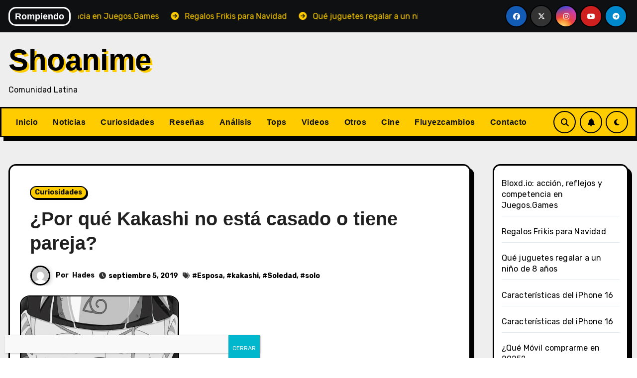

--- FILE ---
content_type: text/html; charset=UTF-8
request_url: https://www.shoanime.com/curiosidades/por-que-kakashi-no-esta-casado-o-tiene-pareja/
body_size: 23932
content:
<!-- =========================
     Page Breadcrumb   
============================== -->
<!DOCTYPE html>
<html lang="es">
<head>
<meta charset="UTF-8">
<meta name="viewport" content="width=device-width, initial-scale=1">
<link rel="profile" href="https://gmpg.org/xfn/11">
<meta name='robots' content='index, follow, max-image-preview:large, max-snippet:-1, max-video-preview:-1' />

	<!-- This site is optimized with the Yoast SEO plugin v22.4 - https://yoast.com/wordpress/plugins/seo/ -->
	<title>¿Por qué Kakashi no está casado o tiene pareja?</title>
	<meta name="description" content="Con lo buena persona que es Kakashi Sensei ¿por qué no tiene una pareja o está casado? Esto se debe a su vida, lo cual te lo contamos aquí" />
	<link rel="canonical" href="https://www.shoanime.com/curiosidades/por-que-kakashi-no-esta-casado-o-tiene-pareja/" />
	<meta property="og:locale" content="es_ES" />
	<meta property="og:type" content="article" />
	<meta property="og:title" content="Por qué Kakashi no tiene pareja" />
	<meta property="og:description" content="Con lo buena persona que es Kakashi Sensei ¿por qué no tiene una pareja o está casado? Esto se debe a su vida, lo cual te lo contamos aquí" />
	<meta property="og:url" content="https://www.shoanime.com/curiosidades/por-que-kakashi-no-esta-casado-o-tiene-pareja/" />
	<meta property="og:site_name" content="Shoanime" />
	<meta property="article:published_time" content="2019-09-05T23:45:34+00:00" />
	<meta property="og:image" content="https://media.shoanime.com/2019/09/Kakashi-no-tiene-pareja.gif" />
	<meta property="og:image:width" content="320" />
	<meta property="og:image:height" content="192" />
	<meta property="og:image:type" content="image/gif" />
	<meta name="author" content="Hades" />
	<meta name="twitter:card" content="summary_large_image" />
	<meta name="twitter:title" content="Por qué Kakashi no tiene pareja" />
	<meta name="twitter:description" content="Con lo buena persona que es Kakashi Sensei ¿por qué no tiene una pareja o está casado? Esto se debe a su vida, lo cual te lo contamos aquí" />
	<meta name="twitter:label1" content="Escrito por" />
	<meta name="twitter:data1" content="Hades" />
	<meta name="twitter:label2" content="Tiempo de lectura" />
	<meta name="twitter:data2" content="3 minutos" />
	<script type="application/ld+json" class="yoast-schema-graph">{"@context":"https://schema.org","@graph":[{"@type":"WebPage","@id":"https://www.shoanime.com/curiosidades/por-que-kakashi-no-esta-casado-o-tiene-pareja/","url":"https://www.shoanime.com/curiosidades/por-que-kakashi-no-esta-casado-o-tiene-pareja/","name":"¿Por qué Kakashi no está casado o tiene pareja?","isPartOf":{"@id":"https://www.shoanime.com/#website"},"primaryImageOfPage":{"@id":"https://www.shoanime.com/curiosidades/por-que-kakashi-no-esta-casado-o-tiene-pareja/#primaryimage"},"image":{"@id":"https://www.shoanime.com/curiosidades/por-que-kakashi-no-esta-casado-o-tiene-pareja/#primaryimage"},"thumbnailUrl":"https://media.shoanime.com/2019/09/Kakashi-no-tiene-pareja.gif","datePublished":"2019-09-05T23:45:34+00:00","dateModified":"2019-09-05T23:45:34+00:00","author":{"@id":"https://www.shoanime.com/#/schema/person/023261cb138ac3d9e62027c42b2cd28d"},"description":"Con lo buena persona que es Kakashi Sensei ¿por qué no tiene una pareja o está casado? Esto se debe a su vida, lo cual te lo contamos aquí","breadcrumb":{"@id":"https://www.shoanime.com/curiosidades/por-que-kakashi-no-esta-casado-o-tiene-pareja/#breadcrumb"},"inLanguage":"es","potentialAction":[{"@type":"ReadAction","target":["https://www.shoanime.com/curiosidades/por-que-kakashi-no-esta-casado-o-tiene-pareja/"]}]},{"@type":"ImageObject","inLanguage":"es","@id":"https://www.shoanime.com/curiosidades/por-que-kakashi-no-esta-casado-o-tiene-pareja/#primaryimage","url":"https://media.shoanime.com/2019/09/Kakashi-no-tiene-pareja.gif","contentUrl":"https://media.shoanime.com/2019/09/Kakashi-no-tiene-pareja.gif","width":320,"height":192},{"@type":"BreadcrumbList","@id":"https://www.shoanime.com/curiosidades/por-que-kakashi-no-esta-casado-o-tiene-pareja/#breadcrumb","itemListElement":[{"@type":"ListItem","position":1,"name":"Portada","item":"https://www.shoanime.com/"},{"@type":"ListItem","position":2,"name":"¿Por qué Kakashi no está casado o tiene pareja?"}]},{"@type":"WebSite","@id":"https://www.shoanime.com/#website","url":"https://www.shoanime.com/","name":"Shoanime","description":"Comunidad Latina","potentialAction":[{"@type":"SearchAction","target":{"@type":"EntryPoint","urlTemplate":"https://www.shoanime.com/?s={search_term_string}"},"query-input":"required name=search_term_string"}],"inLanguage":"es"},{"@type":"Person","@id":"https://www.shoanime.com/#/schema/person/023261cb138ac3d9e62027c42b2cd28d","name":"Hades","image":{"@type":"ImageObject","inLanguage":"es","@id":"https://www.shoanime.com/#/schema/person/image/","url":"https://secure.gravatar.com/avatar/c41a198d03a41553bba2c84bc63ecba9?s=96&d=mm&r=g","contentUrl":"https://secure.gravatar.com/avatar/c41a198d03a41553bba2c84bc63ecba9?s=96&d=mm&r=g","caption":"Hades"},"url":"https://www.shoanime.com/author/coorp-gamerslatino/"}]}</script>
	<!-- / Yoast SEO plugin. -->


<link rel='dns-prefetch' href='//fonts.googleapis.com' />
<link rel="alternate" type="application/rss+xml" title="Shoanime &raquo; Feed" href="https://www.shoanime.com/feed/" />
<link rel="alternate" type="application/rss+xml" title="Shoanime &raquo; Feed de los comentarios" href="https://www.shoanime.com/comments/feed/" />
<link rel="alternate" type="application/rss+xml" title="Shoanime &raquo; Comentario ¿Por qué Kakashi no está casado o tiene pareja? del feed" href="https://www.shoanime.com/curiosidades/por-que-kakashi-no-esta-casado-o-tiene-pareja/feed/" />
<script type="text/javascript">
/* <![CDATA[ */
window._wpemojiSettings = {"baseUrl":"https:\/\/s.w.org\/images\/core\/emoji\/15.0.3\/72x72\/","ext":".png","svgUrl":"https:\/\/s.w.org\/images\/core\/emoji\/15.0.3\/svg\/","svgExt":".svg","source":{"concatemoji":"https:\/\/www.shoanime.com\/wp-includes\/js\/wp-emoji-release.min.js?ver=6.5.7"}};
/*! This file is auto-generated */
!function(i,n){var o,s,e;function c(e){try{var t={supportTests:e,timestamp:(new Date).valueOf()};sessionStorage.setItem(o,JSON.stringify(t))}catch(e){}}function p(e,t,n){e.clearRect(0,0,e.canvas.width,e.canvas.height),e.fillText(t,0,0);var t=new Uint32Array(e.getImageData(0,0,e.canvas.width,e.canvas.height).data),r=(e.clearRect(0,0,e.canvas.width,e.canvas.height),e.fillText(n,0,0),new Uint32Array(e.getImageData(0,0,e.canvas.width,e.canvas.height).data));return t.every(function(e,t){return e===r[t]})}function u(e,t,n){switch(t){case"flag":return n(e,"\ud83c\udff3\ufe0f\u200d\u26a7\ufe0f","\ud83c\udff3\ufe0f\u200b\u26a7\ufe0f")?!1:!n(e,"\ud83c\uddfa\ud83c\uddf3","\ud83c\uddfa\u200b\ud83c\uddf3")&&!n(e,"\ud83c\udff4\udb40\udc67\udb40\udc62\udb40\udc65\udb40\udc6e\udb40\udc67\udb40\udc7f","\ud83c\udff4\u200b\udb40\udc67\u200b\udb40\udc62\u200b\udb40\udc65\u200b\udb40\udc6e\u200b\udb40\udc67\u200b\udb40\udc7f");case"emoji":return!n(e,"\ud83d\udc26\u200d\u2b1b","\ud83d\udc26\u200b\u2b1b")}return!1}function f(e,t,n){var r="undefined"!=typeof WorkerGlobalScope&&self instanceof WorkerGlobalScope?new OffscreenCanvas(300,150):i.createElement("canvas"),a=r.getContext("2d",{willReadFrequently:!0}),o=(a.textBaseline="top",a.font="600 32px Arial",{});return e.forEach(function(e){o[e]=t(a,e,n)}),o}function t(e){var t=i.createElement("script");t.src=e,t.defer=!0,i.head.appendChild(t)}"undefined"!=typeof Promise&&(o="wpEmojiSettingsSupports",s=["flag","emoji"],n.supports={everything:!0,everythingExceptFlag:!0},e=new Promise(function(e){i.addEventListener("DOMContentLoaded",e,{once:!0})}),new Promise(function(t){var n=function(){try{var e=JSON.parse(sessionStorage.getItem(o));if("object"==typeof e&&"number"==typeof e.timestamp&&(new Date).valueOf()<e.timestamp+604800&&"object"==typeof e.supportTests)return e.supportTests}catch(e){}return null}();if(!n){if("undefined"!=typeof Worker&&"undefined"!=typeof OffscreenCanvas&&"undefined"!=typeof URL&&URL.createObjectURL&&"undefined"!=typeof Blob)try{var e="postMessage("+f.toString()+"("+[JSON.stringify(s),u.toString(),p.toString()].join(",")+"));",r=new Blob([e],{type:"text/javascript"}),a=new Worker(URL.createObjectURL(r),{name:"wpTestEmojiSupports"});return void(a.onmessage=function(e){c(n=e.data),a.terminate(),t(n)})}catch(e){}c(n=f(s,u,p))}t(n)}).then(function(e){for(var t in e)n.supports[t]=e[t],n.supports.everything=n.supports.everything&&n.supports[t],"flag"!==t&&(n.supports.everythingExceptFlag=n.supports.everythingExceptFlag&&n.supports[t]);n.supports.everythingExceptFlag=n.supports.everythingExceptFlag&&!n.supports.flag,n.DOMReady=!1,n.readyCallback=function(){n.DOMReady=!0}}).then(function(){return e}).then(function(){var e;n.supports.everything||(n.readyCallback(),(e=n.source||{}).concatemoji?t(e.concatemoji):e.wpemoji&&e.twemoji&&(t(e.twemoji),t(e.wpemoji)))}))}((window,document),window._wpemojiSettings);
/* ]]> */
</script>
<style id='wp-emoji-styles-inline-css' type='text/css'>

	img.wp-smiley, img.emoji {
		display: inline !important;
		border: none !important;
		box-shadow: none !important;
		height: 1em !important;
		width: 1em !important;
		margin: 0 0.07em !important;
		vertical-align: -0.1em !important;
		background: none !important;
		padding: 0 !important;
	}
</style>
<link rel='stylesheet' id='wp-block-library-css' href='https://www.shoanime.com/wp-includes/css/dist/block-library/style.min.css?ver=6.5.7' type='text/css' media='all' />
<link rel='stylesheet' id='quads-style-css-css' href='https://www.shoanime.com/wp-content/plugins/quick-adsense-reloaded/includes/gutenberg/dist/blocks.style.build.css?ver=2.0.82' type='text/css' media='all' />
<style id='classic-theme-styles-inline-css' type='text/css'>
/*! This file is auto-generated */
.wp-block-button__link{color:#fff;background-color:#32373c;border-radius:9999px;box-shadow:none;text-decoration:none;padding:calc(.667em + 2px) calc(1.333em + 2px);font-size:1.125em}.wp-block-file__button{background:#32373c;color:#fff;text-decoration:none}
</style>
<style id='global-styles-inline-css' type='text/css'>
body{--wp--preset--color--black: #000000;--wp--preset--color--cyan-bluish-gray: #abb8c3;--wp--preset--color--white: #ffffff;--wp--preset--color--pale-pink: #f78da7;--wp--preset--color--vivid-red: #cf2e2e;--wp--preset--color--luminous-vivid-orange: #ff6900;--wp--preset--color--luminous-vivid-amber: #fcb900;--wp--preset--color--light-green-cyan: #7bdcb5;--wp--preset--color--vivid-green-cyan: #00d084;--wp--preset--color--pale-cyan-blue: #8ed1fc;--wp--preset--color--vivid-cyan-blue: #0693e3;--wp--preset--color--vivid-purple: #9b51e0;--wp--preset--gradient--vivid-cyan-blue-to-vivid-purple: linear-gradient(135deg,rgba(6,147,227,1) 0%,rgb(155,81,224) 100%);--wp--preset--gradient--light-green-cyan-to-vivid-green-cyan: linear-gradient(135deg,rgb(122,220,180) 0%,rgb(0,208,130) 100%);--wp--preset--gradient--luminous-vivid-amber-to-luminous-vivid-orange: linear-gradient(135deg,rgba(252,185,0,1) 0%,rgba(255,105,0,1) 100%);--wp--preset--gradient--luminous-vivid-orange-to-vivid-red: linear-gradient(135deg,rgba(255,105,0,1) 0%,rgb(207,46,46) 100%);--wp--preset--gradient--very-light-gray-to-cyan-bluish-gray: linear-gradient(135deg,rgb(238,238,238) 0%,rgb(169,184,195) 100%);--wp--preset--gradient--cool-to-warm-spectrum: linear-gradient(135deg,rgb(74,234,220) 0%,rgb(151,120,209) 20%,rgb(207,42,186) 40%,rgb(238,44,130) 60%,rgb(251,105,98) 80%,rgb(254,248,76) 100%);--wp--preset--gradient--blush-light-purple: linear-gradient(135deg,rgb(255,206,236) 0%,rgb(152,150,240) 100%);--wp--preset--gradient--blush-bordeaux: linear-gradient(135deg,rgb(254,205,165) 0%,rgb(254,45,45) 50%,rgb(107,0,62) 100%);--wp--preset--gradient--luminous-dusk: linear-gradient(135deg,rgb(255,203,112) 0%,rgb(199,81,192) 50%,rgb(65,88,208) 100%);--wp--preset--gradient--pale-ocean: linear-gradient(135deg,rgb(255,245,203) 0%,rgb(182,227,212) 50%,rgb(51,167,181) 100%);--wp--preset--gradient--electric-grass: linear-gradient(135deg,rgb(202,248,128) 0%,rgb(113,206,126) 100%);--wp--preset--gradient--midnight: linear-gradient(135deg,rgb(2,3,129) 0%,rgb(40,116,252) 100%);--wp--preset--font-size--small: 13px;--wp--preset--font-size--medium: 20px;--wp--preset--font-size--large: 36px;--wp--preset--font-size--x-large: 42px;--wp--preset--spacing--20: 0.44rem;--wp--preset--spacing--30: 0.67rem;--wp--preset--spacing--40: 1rem;--wp--preset--spacing--50: 1.5rem;--wp--preset--spacing--60: 2.25rem;--wp--preset--spacing--70: 3.38rem;--wp--preset--spacing--80: 5.06rem;--wp--preset--shadow--natural: 6px 6px 9px rgba(0, 0, 0, 0.2);--wp--preset--shadow--deep: 12px 12px 50px rgba(0, 0, 0, 0.4);--wp--preset--shadow--sharp: 6px 6px 0px rgba(0, 0, 0, 0.2);--wp--preset--shadow--outlined: 6px 6px 0px -3px rgba(255, 255, 255, 1), 6px 6px rgba(0, 0, 0, 1);--wp--preset--shadow--crisp: 6px 6px 0px rgba(0, 0, 0, 1);}:where(.is-layout-flex){gap: 0.5em;}:where(.is-layout-grid){gap: 0.5em;}body .is-layout-flex{display: flex;}body .is-layout-flex{flex-wrap: wrap;align-items: center;}body .is-layout-flex > *{margin: 0;}body .is-layout-grid{display: grid;}body .is-layout-grid > *{margin: 0;}:where(.wp-block-columns.is-layout-flex){gap: 2em;}:where(.wp-block-columns.is-layout-grid){gap: 2em;}:where(.wp-block-post-template.is-layout-flex){gap: 1.25em;}:where(.wp-block-post-template.is-layout-grid){gap: 1.25em;}.has-black-color{color: var(--wp--preset--color--black) !important;}.has-cyan-bluish-gray-color{color: var(--wp--preset--color--cyan-bluish-gray) !important;}.has-white-color{color: var(--wp--preset--color--white) !important;}.has-pale-pink-color{color: var(--wp--preset--color--pale-pink) !important;}.has-vivid-red-color{color: var(--wp--preset--color--vivid-red) !important;}.has-luminous-vivid-orange-color{color: var(--wp--preset--color--luminous-vivid-orange) !important;}.has-luminous-vivid-amber-color{color: var(--wp--preset--color--luminous-vivid-amber) !important;}.has-light-green-cyan-color{color: var(--wp--preset--color--light-green-cyan) !important;}.has-vivid-green-cyan-color{color: var(--wp--preset--color--vivid-green-cyan) !important;}.has-pale-cyan-blue-color{color: var(--wp--preset--color--pale-cyan-blue) !important;}.has-vivid-cyan-blue-color{color: var(--wp--preset--color--vivid-cyan-blue) !important;}.has-vivid-purple-color{color: var(--wp--preset--color--vivid-purple) !important;}.has-black-background-color{background-color: var(--wp--preset--color--black) !important;}.has-cyan-bluish-gray-background-color{background-color: var(--wp--preset--color--cyan-bluish-gray) !important;}.has-white-background-color{background-color: var(--wp--preset--color--white) !important;}.has-pale-pink-background-color{background-color: var(--wp--preset--color--pale-pink) !important;}.has-vivid-red-background-color{background-color: var(--wp--preset--color--vivid-red) !important;}.has-luminous-vivid-orange-background-color{background-color: var(--wp--preset--color--luminous-vivid-orange) !important;}.has-luminous-vivid-amber-background-color{background-color: var(--wp--preset--color--luminous-vivid-amber) !important;}.has-light-green-cyan-background-color{background-color: var(--wp--preset--color--light-green-cyan) !important;}.has-vivid-green-cyan-background-color{background-color: var(--wp--preset--color--vivid-green-cyan) !important;}.has-pale-cyan-blue-background-color{background-color: var(--wp--preset--color--pale-cyan-blue) !important;}.has-vivid-cyan-blue-background-color{background-color: var(--wp--preset--color--vivid-cyan-blue) !important;}.has-vivid-purple-background-color{background-color: var(--wp--preset--color--vivid-purple) !important;}.has-black-border-color{border-color: var(--wp--preset--color--black) !important;}.has-cyan-bluish-gray-border-color{border-color: var(--wp--preset--color--cyan-bluish-gray) !important;}.has-white-border-color{border-color: var(--wp--preset--color--white) !important;}.has-pale-pink-border-color{border-color: var(--wp--preset--color--pale-pink) !important;}.has-vivid-red-border-color{border-color: var(--wp--preset--color--vivid-red) !important;}.has-luminous-vivid-orange-border-color{border-color: var(--wp--preset--color--luminous-vivid-orange) !important;}.has-luminous-vivid-amber-border-color{border-color: var(--wp--preset--color--luminous-vivid-amber) !important;}.has-light-green-cyan-border-color{border-color: var(--wp--preset--color--light-green-cyan) !important;}.has-vivid-green-cyan-border-color{border-color: var(--wp--preset--color--vivid-green-cyan) !important;}.has-pale-cyan-blue-border-color{border-color: var(--wp--preset--color--pale-cyan-blue) !important;}.has-vivid-cyan-blue-border-color{border-color: var(--wp--preset--color--vivid-cyan-blue) !important;}.has-vivid-purple-border-color{border-color: var(--wp--preset--color--vivid-purple) !important;}.has-vivid-cyan-blue-to-vivid-purple-gradient-background{background: var(--wp--preset--gradient--vivid-cyan-blue-to-vivid-purple) !important;}.has-light-green-cyan-to-vivid-green-cyan-gradient-background{background: var(--wp--preset--gradient--light-green-cyan-to-vivid-green-cyan) !important;}.has-luminous-vivid-amber-to-luminous-vivid-orange-gradient-background{background: var(--wp--preset--gradient--luminous-vivid-amber-to-luminous-vivid-orange) !important;}.has-luminous-vivid-orange-to-vivid-red-gradient-background{background: var(--wp--preset--gradient--luminous-vivid-orange-to-vivid-red) !important;}.has-very-light-gray-to-cyan-bluish-gray-gradient-background{background: var(--wp--preset--gradient--very-light-gray-to-cyan-bluish-gray) !important;}.has-cool-to-warm-spectrum-gradient-background{background: var(--wp--preset--gradient--cool-to-warm-spectrum) !important;}.has-blush-light-purple-gradient-background{background: var(--wp--preset--gradient--blush-light-purple) !important;}.has-blush-bordeaux-gradient-background{background: var(--wp--preset--gradient--blush-bordeaux) !important;}.has-luminous-dusk-gradient-background{background: var(--wp--preset--gradient--luminous-dusk) !important;}.has-pale-ocean-gradient-background{background: var(--wp--preset--gradient--pale-ocean) !important;}.has-electric-grass-gradient-background{background: var(--wp--preset--gradient--electric-grass) !important;}.has-midnight-gradient-background{background: var(--wp--preset--gradient--midnight) !important;}.has-small-font-size{font-size: var(--wp--preset--font-size--small) !important;}.has-medium-font-size{font-size: var(--wp--preset--font-size--medium) !important;}.has-large-font-size{font-size: var(--wp--preset--font-size--large) !important;}.has-x-large-font-size{font-size: var(--wp--preset--font-size--x-large) !important;}
.wp-block-navigation a:where(:not(.wp-element-button)){color: inherit;}
:where(.wp-block-post-template.is-layout-flex){gap: 1.25em;}:where(.wp-block-post-template.is-layout-grid){gap: 1.25em;}
:where(.wp-block-columns.is-layout-flex){gap: 2em;}:where(.wp-block-columns.is-layout-grid){gap: 2em;}
.wp-block-pullquote{font-size: 1.5em;line-height: 1.6;}
</style>
<link rel='stylesheet' id='contact-form-7-css' href='https://www.shoanime.com/wp-content/plugins/contact-form-7/includes/css/styles.css?ver=5.9.3' type='text/css' media='all' />
<link rel='stylesheet' id='blogarise-fonts-css' href='//fonts.googleapis.com/css?family=Rubik%3A400%2C500%2C700%7COutfit+Sans%3A400%2C500%2C700%26display%3Dswap&#038;subset=latin%2Clatin-ext' type='text/css' media='all' />
<link rel='stylesheet' id='blogarise-google-fonts-css' href='//fonts.googleapis.com/css?family=ABeeZee%7CAbel%7CAbril+Fatface%7CAclonica%7CAcme%7CActor%7CAdamina%7CAdvent+Pro%7CAguafina+Script%7CAkronim%7CAladin%7CAldrich%7CAlef%7CAlegreya%7CAlegreya+SC%7CAlegreya+Sans%7CAlegreya+Sans+SC%7CAlex+Brush%7CAlfa+Slab+One%7CAlice%7CAlike%7CAlike+Angular%7CAllan%7CAllerta%7CAllerta+Stencil%7CAllura%7CAlmendra%7CAlmendra+Display%7CAlmendra+SC%7CAmarante%7CAmaranth%7CAmatic+SC%7CAmatica+SC%7CAmethysta%7CAmiko%7CAmiri%7CAmita%7CAnaheim%7CAndada%7CAndika%7CAngkor%7CAnnie+Use+Your+Telescope%7CAnonymous+Pro%7CAntic%7CAntic+Didone%7CAntic+Slab%7CAnton%7CArapey%7CArbutus%7CArbutus+Slab%7CArchitects+Daughter%7CArchivo+Black%7CArchivo+Narrow%7CAref+Ruqaa%7CArima+Madurai%7CArimo%7CArizonia%7CArmata%7CArtifika%7CArvo%7CArya%7CAsap%7CAsar%7CAsset%7CAssistant%7CAstloch%7CAsul%7CAthiti%7CAtma%7CAtomic+Age%7CAubrey%7CAudiowide%7CAutour+One%7CAverage%7CAverage+Sans%7CAveria+Gruesa+Libre%7CAveria+Libre%7CAveria+Sans+Libre%7CAveria+Serif+Libre%7CBad+Script%7CBaloo%7CBaloo+Bhai%7CBaloo+Da%7CBaloo+Thambi%7CBalthazar%7CBangers%7CBasic%7CBattambang%7CBaumans%7CBayon%7CBelgrano%7CBelleza%7CBenchNine%7CBentham%7CBerkshire+Swash%7CBevan%7CBigelow+Rules%7CBigshot+One%7CBilbo%7CBilbo+Swash+Caps%7CBioRhyme%7CBioRhyme+Expanded%7CBiryani%7CBitter%7CBlack+Ops+One%7CBokor%7CBonbon%7CBoogaloo%7CBowlby+One%7CBowlby+One+SC%7CBrawler%7CBree+Serif%7CBubblegum+Sans%7CBubbler+One%7CBuda%7CBuenard%7CBungee%7CBungee+Hairline%7CBungee+Inline%7CBungee+Outline%7CBungee+Shade%7CButcherman%7CButterfly+Kids%7CCabin%7CCabin+Condensed%7CCabin+Sketch%7CCaesar+Dressing%7CCagliostro%7CCairo%7CCalligraffitti%7CCambay%7CCambo%7CCandal%7CCantarell%7CCantata+One%7CCantora+One%7CCapriola%7CCardo%7CCarme%7CCarrois+Gothic%7CCarrois+Gothic+SC%7CCarter+One%7CCatamaran%7CCaudex%7CCaveat%7CCaveat+Brush%7CCedarville+Cursive%7CCeviche+One%7CChanga%7CChanga+One%7CChango%7CChathura%7CChau+Philomene+One%7CChela+One%7CChelsea+Market%7CChenla%7CCherry+Cream+Soda%7CCherry+Swash%7CChewy%7CChicle%7CChivo%7CChonburi%7CCinzel%7CCinzel+Decorative%7CClicker+Script%7CCoda%7CCoda+Caption%7CCodystar%7CCoiny%7CCombo%7CComfortaa%7CComing+Soon%7CConcert+One%7CCondiment%7CContent%7CContrail+One%7CConvergence%7CCookie%7CCopse%7CCorben%7CCormorant%7CCormorant+Garamond%7CCormorant+Infant%7CCormorant+SC%7CCormorant+Unicase%7CCormorant+Upright%7CCourgette%7CCousine%7CCoustard%7CCovered+By+Your+Grace%7CCrafty+Girls%7CCreepster%7CCrete+Round%7CCrimson+Text%7CCroissant+One%7CCrushed%7CCuprum%7CCutive%7CCutive+Mono%7CDamion%7CDancing+Script%7CDangrek%7CDavid+Libre%7CDawning+of+a+New+Day%7CDays+One%7CDekko%7CDelius%7CDelius+Swash+Caps%7CDelius+Unicase%7CDella+Respira%7CDenk+One%7CDevonshire%7CDhurjati%7CDidact+Gothic%7CDiplomata%7CDiplomata+SC%7CDomine%7CDonegal+One%7CDoppio+One%7CDorsa%7CDosis%7CDr+Sugiyama%7CDroid+Sans%7CDroid+Sans+Mono%7CDroid+Serif%7CDuru+Sans%7CDynalight%7CEB+Garamond%7CEagle+Lake%7CEater%7CEconomica%7CEczar%7CEk+Mukta%7CEl+Messiri%7CElectrolize%7CElsie%7CElsie+Swash+Caps%7CEmblema+One%7CEmilys+Candy%7CEngagement%7CEnglebert%7CEnriqueta%7CErica+One%7CEsteban%7CEuphoria+Script%7CEwert%7CExo%7CExo+2%7CExpletus+Sans%7CFanwood+Text%7CFarsan%7CFascinate%7CFascinate+Inline%7CFaster+One%7CFasthand%7CFauna+One%7CFederant%7CFedero%7CFelipa%7CFenix%7CFinger+Paint%7CFira+Mono%7CFira+Sans%7CFjalla+One%7CFjord+One%7CFlamenco%7CFlavors%7CFondamento%7CFontdiner+Swanky%7CForum%7CFrancois+One%7CFrank+Ruhl+Libre%7CFreckle+Face%7CFredericka+the+Great%7CFredoka+One%7CFreehand%7CFresca%7CFrijole%7CFruktur%7CFugaz+One%7CGFS+Didot%7CGFS+Neohellenic%7CGabriela%7CGafata%7CGalada%7CGaldeano%7CGalindo%7CGentium+Basic%7CGentium+Book+Basic%7CGeo%7CGeostar%7CGeostar+Fill%7CGermania+One%7CGidugu%7CGilda+Display%7CGive+You+Glory%7CGlass+Antiqua%7CGlegoo%7CGloria+Hallelujah%7CGoblin+One%7CGochi+Hand%7CGorditas%7CGoudy+Bookletter+1911%7CGraduate%7CGrand+Hotel%7CGravitas+One%7CGreat+Vibes%7CGriffy%7CGruppo%7CGudea%7CGurajada%7CHabibi%7CHalant%7CHammersmith+One%7CHanalei%7CHanalei+Fill%7CHandlee%7CHanuman%7CHappy+Monkey%7CHarmattan%7CHeadland+One%7CHeebo%7CHenny+Penny%7CHerr+Von+Muellerhoff%7CHind%7CHind+Guntur%7CHind+Madurai%7CHind+Siliguri%7CHind+Vadodara%7CHoltwood+One+SC%7CHomemade+Apple%7CHomenaje%7CIM+Fell+DW+Pica%7CIM+Fell+DW+Pica+SC%7CIM+Fell+Double+Pica%7CIM+Fell+Double+Pica+SC%7CIM+Fell+English%7CIM+Fell+English+SC%7CIM+Fell+French+Canon%7CIM+Fell+French+Canon+SC%7CIM+Fell+Great+Primer%7CIM+Fell+Great+Primer+SC%7CIceberg%7CIceland%7CImprima%7CInconsolata%7CInder%7CIndie+Flower%7CInika%7CInknut+Antiqua%7CIrish+Grover%7CIstok+Web%7CItaliana%7CItalianno%7CItim%7CJacques+Francois%7CJacques+Francois+Shadow%7CJaldi%7CJim+Nightshade%7CJockey+One%7CJolly+Lodger%7CJomhuria%7CJosefin+Sans%7CJosefin+Slab%7CJoti+One%7CJudson%7CJulee%7CJulius+Sans+One%7CJunge%7CJura%7CJust+Another+Hand%7CJust+Me+Again+Down+Here%7CKadwa%7CKalam%7CKameron%7CKanit%7CKantumruy%7CKarla%7CKarma%7CKatibeh%7CKaushan+Script%7CKavivanar%7CKavoon%7CKdam+Thmor%7CKeania+One%7CKelly+Slab%7CKenia%7CKhand%7CKhmer%7CKhula%7CKite+One%7CKnewave%7CKotta+One%7CKoulen%7CKranky%7CKreon%7CKristi%7CKrona+One%7CKumar+One%7CKumar+One+Outline%7CKurale%7CLa+Belle+Aurore%7CLaila%7CLakki+Reddy%7CLalezar%7CLancelot%7CLateef%7CLato%7CLeague+Script%7CLeckerli+One%7CLedger%7CLekton%7CLemon%7CLemonada%7CLibre+Baskerville%7CLibre+Franklin%7CLife+Savers%7CLilita+One%7CLily+Script+One%7CLimelight%7CLinden+Hill%7CLobster%7CLobster+Two%7CLondrina+Outline%7CLondrina+Shadow%7CLondrina+Sketch%7CLondrina+Solid%7CLora%7CLove+Ya+Like+A+Sister%7CLoved+by+the+King%7CLovers+Quarrel%7CLuckiest+Guy%7CLusitana%7CLustria%7CMacondo%7CMacondo+Swash+Caps%7CMada%7CMagra%7CMaiden+Orange%7CMaitree%7CMako%7CMallanna%7CMandali%7CMarcellus%7CMarcellus+SC%7CMarck+Script%7CMargarine%7CMarko+One%7CMarmelad%7CMartel%7CMartel+Sans%7CMarvel%7CMate%7CMate+SC%7CMaven+Pro%7CMcLaren%7CMeddon%7CMedievalSharp%7CMedula+One%7CMeera+Inimai%7CMegrim%7CMeie+Script%7CMerienda%7CMerienda+One%7CMerriweather%7CMerriweather+Sans%7CMetal%7CMetal+Mania%7CMetamorphous%7CMetrophobic%7CMichroma%7CMilonga%7CMiltonian%7CMiltonian+Tattoo%7CMiniver%7CMiriam+Libre%7CMirza%7CMiss+Fajardose%7CMitr%7CModak%7CModern+Antiqua%7CMogra%7CMolengo%7CMolle%7CMonda%7CMonofett%7CMonoton%7CMonsieur+La+Doulaise%7CMontaga%7CMontez%7CMontserrat%7CMontserrat+Alternates%7CMontserrat+Subrayada%7CMoul%7CMoulpali%7CMountains+of+Christmas%7CMouse+Memoirs%7CMr+Bedfort%7CMr+Dafoe%7CMr+De+Haviland%7CMrs+Saint+Delafield%7CMrs+Sheppards%7CMukta+Vaani%7CMuli%7CMystery+Quest%7CNTR%7CNeucha%7CNeuton%7CNew+Rocker%7CNews+Cycle%7CNiconne%7CNixie+One%7CNobile%7CNokora%7CNorican%7CNosifer%7CNothing+You+Could+Do%7CNoticia+Text%7CNoto+Sans%7CNoto+Serif%7CNova+Cut%7CNova+Flat%7CNova+Mono%7CNova+Oval%7CNova+Round%7CNova+Script%7CNova+Slim%7CNova+Square%7CNumans%7CNunito%7COdor+Mean+Chey%7COffside%7COld+Standard+TT%7COldenburg%7COleo+Script%7COleo+Script+Swash+Caps%7COpen+Sans%7COpen+Sans+Condensed%7COranienbaum%7COrbitron%7COregano%7COrienta%7COriginal+Surfer%7COswald%7COver+the+Rainbow%7COverlock%7COverlock+SC%7COvo%7COxygen%7COxygen+Mono%7CPT+Mono%7CPT+Sans%7CPT+Sans+Caption%7CPT+Sans+Narrow%7CPT+Serif%7CPT+Serif+Caption%7CPacifico%7CPalanquin%7CPalanquin+Dark%7CPaprika%7CParisienne%7CPassero+One%7CPassion+One%7CPathway+Gothic+One%7CPatrick+Hand%7CPatrick+Hand+SC%7CPattaya%7CPatua+One%7CPavanam%7CPaytone+One%7CPeddana%7CPeralta%7CPermanent+Marker%7CPetit+Formal+Script%7CPetrona%7CPhilosopher%7CPiedra%7CPinyon+Script%7CPirata+One%7CPlaster%7CPlay%7CPlayball%7CPlayfair+Display%7CPlayfair+Display+SC%7CPodkova%7CPoiret+One%7CPoller+One%7CPoly%7CPompiere%7CPontano+Sans%7CPoppins%7CPort+Lligat+Sans%7CPort+Lligat+Slab%7CPragati+Narrow%7CPrata%7CPreahvihear%7CPress+Start+2P%7CPridi%7CPrincess+Sofia%7CProciono%7CPrompt%7CProsto+One%7CProza+Libre%7CPuritan%7CPurple+Purse%7CQuando%7CQuantico%7CQuattrocento%7CQuattrocento+Sans%7CQuestrial%7CQuicksand%7CQuintessential%7CQwigley%7CRacing+Sans+One%7CRadley%7CRajdhani%7CRakkas%7CRaleway%7CRaleway+Dots%7CRamabhadra%7CRamaraja%7CRambla%7CRammetto+One%7CRanchers%7CRancho%7CRanga%7CRasa%7CRationale%7CRavi+Prakash%7CRedressed%7CReem+Kufi%7CReenie+Beanie%7CRevalia%7CRhodium+Libre%7CRibeye%7CRibeye+Marrow%7CRighteous%7CRisque%7CRoboto%7CRoboto+Condensed%7CRoboto+Mono%7CRoboto+Slab%7CRochester%7CRock+Salt%7CRokkitt%7CRomanesco%7CRopa+Sans%7CRosario%7CRosarivo%7CRouge+Script%7CRozha+One%7CRubik%7CRubik+Mono+One%7CRubik+One%7CRuda%7CRufina%7CRuge+Boogie%7CRuluko%7CRum+Raisin%7CRuslan+Display%7CRusso+One%7CRuthie%7CRye%7CSacramento%7CSahitya%7CSail%7CSalsa%7CSanchez%7CSancreek%7CSansita+One%7CSarala%7CSarina%7CSarpanch%7CSatisfy%7CScada%7CScheherazade%7CSchoolbell%7CScope+One%7CSeaweed+Script%7CSecular+One%7CSevillana%7CSeymour+One%7CShadows+Into+Light%7CShadows+Into+Light+Two%7CShanti%7CShare%7CShare+Tech%7CShare+Tech+Mono%7CShojumaru%7CShort+Stack%7CShrikhand%7CSiemreap%7CSigmar+One%7CSignika%7CSignika+Negative%7CSimonetta%7CSintony%7CSirin+Stencil%7CSix+Caps%7CSkranji%7CSlabo+13px%7CSlabo+27px%7CSlackey%7CSmokum%7CSmythe%7CSniglet%7CSnippet%7CSnowburst+One%7CSofadi+One%7CSofia%7CSonsie+One%7CSorts+Mill+Goudy%7CSource+Code+Pro%7CSource+Sans+Pro%7CSource+Serif+Pro%7CSpace+Mono%7CSpecial+Elite%7CSpicy+Rice%7CSpinnaker%7CSpirax%7CSquada+One%7CSree+Krushnadevaraya%7CSriracha%7CStalemate%7CStalinist+One%7CStardos+Stencil%7CStint+Ultra+Condensed%7CStint+Ultra+Expanded%7CStoke%7CStrait%7CSue+Ellen+Francisco%7CSuez+One%7CSumana%7CSunshiney%7CSupermercado+One%7CSura%7CSuranna%7CSuravaram%7CSuwannaphum%7CSwanky+and+Moo+Moo%7CSyncopate%7CTangerine%7CTaprom%7CTauri%7CTaviraj%7CTeko%7CTelex%7CTenali+Ramakrishna%7CTenor+Sans%7CText+Me+One%7CThe+Girl+Next+Door%7CTienne%7CTillana%7CTimmana%7CTinos%7CTitan+One%7CTitillium+Web%7CTrade+Winds%7CTrirong%7CTrocchi%7CTrochut%7CTrykker%7CTulpen+One%7CUbuntu%7CUbuntu+Condensed%7CUbuntu+Mono%7CUltra%7CUncial+Antiqua%7CUnderdog%7CUnica+One%7CUnifrakturCook%7CUnifrakturMaguntia%7CUnkempt%7CUnlock%7CUnna%7CVT323%7CVampiro+One%7CVarela%7CVarela+Round%7CVast+Shadow%7CVesper+Libre%7CVibur%7CVidaloka%7CViga%7CVoces%7CVolkhov%7CVollkorn%7CVoltaire%7CWaiting+for+the+Sunrise%7CWallpoet%7CWalter+Turncoat%7CWarnes%7CWellfleet%7CWendy+One%7CWire+One%7CWork+Sans%7CYanone+Kaffeesatz%7CYantramanav%7CYatra+One%7CYellowtail%7CYeseva+One%7CYesteryear%7CYrsa%7CZeyada&#038;subset=latin%2Clatin-ext' type='text/css' media='all' />
<link rel='stylesheet' id='bootstrap-css' href='https://www.shoanime.com/wp-content/themes/blogarise/css/bootstrap.css?ver=6.5.7' type='text/css' media='all' />
<link rel='stylesheet' id='blogarise-style-css' href='https://www.shoanime.com/wp-content/themes/blogarise/style.css?ver=6.5.7' type='text/css' media='all' />
<link rel='stylesheet' id='blogarise-default-css' href='https://www.shoanime.com/wp-content/themes/blogarise/css/colors/default.css?ver=6.5.7' type='text/css' media='all' />
<link rel='stylesheet' id='all-css-css' href='https://www.shoanime.com/wp-content/themes/blogarise/css/all.css?ver=6.5.7' type='text/css' media='all' />
<link rel='stylesheet' id='dark-css' href='https://www.shoanime.com/wp-content/themes/blogarise/css/colors/dark.css?ver=6.5.7' type='text/css' media='all' />
<link rel='stylesheet' id='swiper-bundle-css-css' href='https://www.shoanime.com/wp-content/themes/blogarise/css/swiper-bundle.css?ver=6.5.7' type='text/css' media='all' />
<link rel='stylesheet' id='smartmenus-css' href='https://www.shoanime.com/wp-content/themes/blogarise/css/jquery.smartmenus.bootstrap.css?ver=6.5.7' type='text/css' media='all' />
<link rel='stylesheet' id='animate-css' href='https://www.shoanime.com/wp-content/themes/blogarise/css/animate.css?ver=6.5.7' type='text/css' media='all' />
<link rel='stylesheet' id='blogarise-custom-css-css' href='https://www.shoanime.com/wp-content/themes/blogarise/inc/ansar/customize/css/customizer.css?ver=1.0' type='text/css' media='all' />
<link rel='stylesheet' id='popup-maker-site-css' href='https://www.shoanime.com/wp-content/plugins/popup-maker/assets/css/pum-site.min.css?ver=1.18.5' type='text/css' media='all' />
<style id='popup-maker-site-inline-css' type='text/css'>
/* Popup Google Fonts */
@import url('//fonts.googleapis.com/css?family=Montserrat:100');

/* Popup Theme 7655: Barra flotante - Azul claro */
.pum-theme-7655, .pum-theme-floating-bar { background-color: rgba( 255, 255, 255, 0.00 ) } 
.pum-theme-7655 .pum-container, .pum-theme-floating-bar .pum-container { padding: 8px; border-radius: 0px; border: 1px none #000000; box-shadow: 1px 1px 3px 0px rgba( 2, 2, 2, 0.23 ); background-color: rgba( 238, 246, 252, 1.00 ) } 
.pum-theme-7655 .pum-title, .pum-theme-floating-bar .pum-title { color: #505050; text-align: left; text-shadow: 0px 0px 0px rgba( 2, 2, 2, 0.23 ); font-family: inherit; font-weight: 400; font-size: 32px; line-height: 36px } 
.pum-theme-7655 .pum-content, .pum-theme-floating-bar .pum-content { color: #505050; font-family: inherit; font-weight: 400 } 
.pum-theme-7655 .pum-content + .pum-close, .pum-theme-floating-bar .pum-content + .pum-close { position: absolute; height: 18px; width: 18px; left: auto; right: 5px; bottom: auto; top: 50%; padding: 0px; color: #505050; font-family: Sans-Serif; font-weight: 700; font-size: 15px; line-height: 18px; border: 1px solid #505050; border-radius: 15px; box-shadow: 0px 0px 0px 0px rgba( 2, 2, 2, 0.00 ); text-shadow: 0px 0px 0px rgba( 0, 0, 0, 0.00 ); background-color: rgba( 255, 255, 255, 0.00 ); transform: translate(0, -50%) } 

/* Popup Theme 7656: Solo contenido - Para usar con maquetadores de páginas o el editor de bloques */
.pum-theme-7656, .pum-theme-content-only { background-color: rgba( 0, 0, 0, 0.70 ) } 
.pum-theme-7656 .pum-container, .pum-theme-content-only .pum-container { padding: 0px; border-radius: 0px; border: 1px none #000000; box-shadow: 0px 0px 0px 0px rgba( 2, 2, 2, 0.00 ) } 
.pum-theme-7656 .pum-title, .pum-theme-content-only .pum-title { color: #000000; text-align: left; text-shadow: 0px 0px 0px rgba( 2, 2, 2, 0.23 ); font-family: inherit; font-weight: 400; font-size: 32px; line-height: 36px } 
.pum-theme-7656 .pum-content, .pum-theme-content-only .pum-content { color: #8c8c8c; font-family: inherit; font-weight: 400 } 
.pum-theme-7656 .pum-content + .pum-close, .pum-theme-content-only .pum-content + .pum-close { position: absolute; height: 18px; width: 18px; left: auto; right: 7px; bottom: auto; top: 7px; padding: 0px; color: #000000; font-family: inherit; font-weight: 700; font-size: 20px; line-height: 20px; border: 1px none #ffffff; border-radius: 15px; box-shadow: 0px 0px 0px 0px rgba( 2, 2, 2, 0.00 ); text-shadow: 0px 0px 0px rgba( 0, 0, 0, 0.00 ); background-color: rgba( 255, 255, 255, 0.00 ) } 

/* Popup Theme 7654: Borde enmarcado */
.pum-theme-7654, .pum-theme-framed-border { background-color: rgba( 255, 255, 255, 0.50 ) } 
.pum-theme-7654 .pum-container, .pum-theme-framed-border .pum-container { padding: 18px; border-radius: 0px; border: 20px outset #dd3333; box-shadow: 1px 1px 3px 0px rgba( 2, 2, 2, 0.97 ) inset; background-color: rgba( 255, 251, 239, 1.00 ) } 
.pum-theme-7654 .pum-title, .pum-theme-framed-border .pum-title { color: #000000; text-align: left; text-shadow: 0px 0px 0px rgba( 2, 2, 2, 0.23 ); font-family: inherit; font-weight: 100; font-size: 32px; line-height: 36px } 
.pum-theme-7654 .pum-content, .pum-theme-framed-border .pum-content { color: #2d2d2d; font-family: inherit; font-weight: 100 } 
.pum-theme-7654 .pum-content + .pum-close, .pum-theme-framed-border .pum-content + .pum-close { position: absolute; height: 20px; width: 20px; left: auto; right: -20px; bottom: auto; top: -20px; padding: 0px; color: #ffffff; font-family: Tahoma; font-weight: 700; font-size: 16px; line-height: 18px; border: 1px none #ffffff; border-radius: 0px; box-shadow: 0px 0px 0px 0px rgba( 2, 2, 2, 0.23 ); text-shadow: 0px 0px 0px rgba( 0, 0, 0, 0.23 ); background-color: rgba( 0, 0, 0, 0.55 ) } 

/* Popup Theme 7652: Hello Box */
.pum-theme-7652, .pum-theme-hello-box { background-color: rgba( 0, 0, 0, 0.75 ) } 
.pum-theme-7652 .pum-container, .pum-theme-hello-box .pum-container { padding: 30px; border-radius: 80px; border: 14px solid #81d742; box-shadow: 0px 0px 0px 0px rgba( 2, 2, 2, 0.00 ); background-color: rgba( 255, 255, 255, 1.00 ) } 
.pum-theme-7652 .pum-title, .pum-theme-hello-box .pum-title { color: #2d2d2d; text-align: left; text-shadow: 0px 0px 0px rgba( 2, 2, 2, 0.23 ); font-family: Montserrat; font-weight: 100; font-size: 32px; line-height: 36px } 
.pum-theme-7652 .pum-content, .pum-theme-hello-box .pum-content { color: #2d2d2d; font-family: inherit; font-weight: 100 } 
.pum-theme-7652 .pum-content + .pum-close, .pum-theme-hello-box .pum-content + .pum-close { position: absolute; height: auto; width: auto; left: auto; right: -30px; bottom: auto; top: -30px; padding: 0px; color: #2d2d2d; font-family: Times New Roman; font-weight: 100; font-size: 32px; line-height: 28px; border: 1px none #ffffff; border-radius: 28px; box-shadow: 0px 0px 0px 0px rgba( 2, 2, 2, 0.23 ); text-shadow: 0px 0px 0px rgba( 0, 0, 0, 0.23 ); background-color: rgba( 255, 255, 255, 1.00 ) } 

/* Popup Theme 7653: Moderno */
.pum-theme-7653, .pum-theme-cutting-edge { background-color: rgba( 0, 0, 0, 0.50 ) } 
.pum-theme-7653 .pum-container, .pum-theme-cutting-edge .pum-container { padding: 18px; border-radius: 0px; border: 1px none #000000; box-shadow: 0px 10px 25px 0px rgba( 2, 2, 2, 0.50 ); background-color: rgba( 30, 115, 190, 1.00 ) } 
.pum-theme-7653 .pum-title, .pum-theme-cutting-edge .pum-title { color: #ffffff; text-align: left; text-shadow: 0px 0px 0px rgba( 2, 2, 2, 0.23 ); font-family: Sans-Serif; font-weight: 100; font-size: 26px; line-height: 28px } 
.pum-theme-7653 .pum-content, .pum-theme-cutting-edge .pum-content { color: #ffffff; font-family: inherit; font-weight: 100 } 
.pum-theme-7653 .pum-content + .pum-close, .pum-theme-cutting-edge .pum-content + .pum-close { position: absolute; height: 24px; width: 24px; left: auto; right: 0px; bottom: auto; top: 0px; padding: 0px; color: #1e73be; font-family: Times New Roman; font-weight: 100; font-size: 32px; line-height: 24px; border: 1px none #ffffff; border-radius: 0px; box-shadow: -1px 1px 1px 0px rgba( 2, 2, 2, 0.10 ); text-shadow: -1px 1px 1px rgba( 0, 0, 0, 0.10 ); background-color: rgba( 238, 238, 34, 1.00 ) } 

/* Popup Theme 7651: Azul corporativo */
.pum-theme-7651, .pum-theme-enterprise-blue { background-color: rgba( 0, 0, 0, 0.70 ) } 
.pum-theme-7651 .pum-container, .pum-theme-enterprise-blue .pum-container { padding: 28px; border-radius: 5px; border: 1px none #000000; box-shadow: 0px 10px 25px 4px rgba( 2, 2, 2, 0.50 ); background-color: rgba( 255, 255, 255, 1.00 ) } 
.pum-theme-7651 .pum-title, .pum-theme-enterprise-blue .pum-title { color: #315b7c; text-align: left; text-shadow: 0px 0px 0px rgba( 2, 2, 2, 0.23 ); font-family: inherit; font-weight: 100; font-size: 34px; line-height: 36px } 
.pum-theme-7651 .pum-content, .pum-theme-enterprise-blue .pum-content { color: #2d2d2d; font-family: inherit; font-weight: 100 } 
.pum-theme-7651 .pum-content + .pum-close, .pum-theme-enterprise-blue .pum-content + .pum-close { position: absolute; height: 28px; width: 28px; left: auto; right: 8px; bottom: auto; top: 8px; padding: 4px; color: #ffffff; font-family: Times New Roman; font-weight: 100; font-size: 20px; line-height: 20px; border: 1px none #ffffff; border-radius: 42px; box-shadow: 0px 0px 0px 0px rgba( 2, 2, 2, 0.23 ); text-shadow: 0px 0px 0px rgba( 0, 0, 0, 0.23 ); background-color: rgba( 49, 91, 124, 1.00 ) } 

/* Popup Theme 7649: Tema por defecto */
.pum-theme-7649, .pum-theme-tema-por-defecto { background-color: rgba( 255, 255, 255, 1.00 ) } 
.pum-theme-7649 .pum-container, .pum-theme-tema-por-defecto .pum-container { padding: 18px; border-radius: 0px; border: 1px none #000000; box-shadow: 1px 1px 3px 0px rgba( 2, 2, 2, 0.23 ); background-color: rgba( 249, 249, 249, 1.00 ) } 
.pum-theme-7649 .pum-title, .pum-theme-tema-por-defecto .pum-title { color: #000000; text-align: left; text-shadow: 0px 0px 0px rgba( 2, 2, 2, 0.23 ); font-family: inherit; font-weight: 400; font-size: 32px; font-style: normal; line-height: 36px } 
.pum-theme-7649 .pum-content, .pum-theme-tema-por-defecto .pum-content { color: #8c8c8c; font-family: inherit; font-weight: 400; font-style: inherit } 
.pum-theme-7649 .pum-content + .pum-close, .pum-theme-tema-por-defecto .pum-content + .pum-close { position: absolute; height: auto; width: auto; left: auto; right: 0px; bottom: auto; top: 0px; padding: 8px; color: #ffffff; font-family: inherit; font-weight: 400; font-size: 12px; font-style: inherit; line-height: 36px; border: 1px none #ffffff; border-radius: 0px; box-shadow: 1px 1px 3px 0px rgba( 2, 2, 2, 0.23 ); text-shadow: 0px 0px 0px rgba( 0, 0, 0, 0.23 ); background-color: rgba( 0, 183, 205, 1.00 ) } 

/* Popup Theme 7650: Light Box */
.pum-theme-7650, .pum-theme-lightbox { background-color: rgba( 0, 0, 0, 0.60 ) } 
.pum-theme-7650 .pum-container, .pum-theme-lightbox .pum-container { padding: 18px; border-radius: 3px; border: 8px solid #000000; box-shadow: 0px 0px 30px 0px rgba( 2, 2, 2, 1.00 ); background-color: rgba( 255, 255, 255, 1.00 ) } 
.pum-theme-7650 .pum-title, .pum-theme-lightbox .pum-title { color: #000000; text-align: left; text-shadow: 0px 0px 0px rgba( 2, 2, 2, 0.23 ); font-family: inherit; font-weight: 100; font-size: 32px; line-height: 36px } 
.pum-theme-7650 .pum-content, .pum-theme-lightbox .pum-content { color: #000000; font-family: inherit; font-weight: 100 } 
.pum-theme-7650 .pum-content + .pum-close, .pum-theme-lightbox .pum-content + .pum-close { position: absolute; height: 26px; width: 26px; left: auto; right: -13px; bottom: auto; top: -13px; padding: 0px; color: #ffffff; font-family: Arial; font-weight: 100; font-size: 24px; line-height: 24px; border: 2px solid #ffffff; border-radius: 26px; box-shadow: 0px 0px 15px 1px rgba( 2, 2, 2, 0.75 ); text-shadow: 0px 0px 0px rgba( 0, 0, 0, 0.23 ); background-color: rgba( 0, 0, 0, 1.00 ) } 

#pum-7659 {z-index: 1999999999}
#pum-7657 {z-index: 1999999999}

</style>
<link rel='stylesheet' id='aawp-styles-css' href='https://www.shoanime.com/wp-content/plugins/aawp/public/assets/css/styles.min.css?ver=3.11' type='text/css' media='all' />
<script type="text/javascript" src="https://www.shoanime.com/wp-includes/js/jquery/jquery.min.js?ver=3.7.1" id="jquery-core-js"></script>
<script type="text/javascript" src="https://www.shoanime.com/wp-includes/js/jquery/jquery-migrate.min.js?ver=3.4.1" id="jquery-migrate-js"></script>
<script type="text/javascript" src="https://www.shoanime.com/wp-content/themes/blogarise/js/navigation.js?ver=6.5.7" id="blogarise-navigation-js"></script>
<script type="text/javascript" src="https://www.shoanime.com/wp-content/themes/blogarise/js/bootstrap.js?ver=6.5.7" id="blogarise_bootstrap_script-js"></script>
<script type="text/javascript" src="https://www.shoanime.com/wp-content/themes/blogarise/js/swiper-bundle.js?ver=6.5.7" id="swiper-bundle-js"></script>
<script type="text/javascript" src="https://www.shoanime.com/wp-content/themes/blogarise/js/main.js?ver=6.5.7" id="blogarise_main-js-js"></script>
<script type="text/javascript" src="https://www.shoanime.com/wp-content/themes/blogarise/js/sticksy.min.js?ver=6.5.7" id="sticksy-js-js"></script>
<script type="text/javascript" src="https://www.shoanime.com/wp-content/themes/blogarise/js/jquery.smartmenus.js?ver=6.5.7" id="smartmenus-js-js"></script>
<script type="text/javascript" src="https://www.shoanime.com/wp-content/themes/blogarise/js/jquery.smartmenus.bootstrap.js?ver=6.5.7" id="bootstrap-smartmenus-js-js"></script>
<script type="text/javascript" src="https://www.shoanime.com/wp-content/themes/blogarise/js/jquery.marquee.js?ver=6.5.7" id="blogarise-marquee-js-js"></script>
<link rel="https://api.w.org/" href="https://www.shoanime.com/wp-json/" /><link rel="alternate" type="application/json" href="https://www.shoanime.com/wp-json/wp/v2/posts/353" /><link rel="EditURI" type="application/rsd+xml" title="RSD" href="https://www.shoanime.com/xmlrpc.php?rsd" />
<meta name="generator" content="WordPress 6.5.7" />
<link rel='shortlink' href='https://www.shoanime.com/?p=353' />
<link rel="alternate" type="application/json+oembed" href="https://www.shoanime.com/wp-json/oembed/1.0/embed?url=https%3A%2F%2Fwww.shoanime.com%2Fcuriosidades%2Fpor-que-kakashi-no-esta-casado-o-tiene-pareja%2F" />
<link rel="alternate" type="text/xml+oembed" href="https://www.shoanime.com/wp-json/oembed/1.0/embed?url=https%3A%2F%2Fwww.shoanime.com%2Fcuriosidades%2Fpor-que-kakashi-no-esta-casado-o-tiene-pareja%2F&#038;format=xml" />
<style type="text/css">.aawp .aawp-tb__row--highlight{background-color:#256aaf;}.aawp .aawp-tb__row--highlight{color:#fff;}.aawp .aawp-tb__row--highlight a{color:#fff;}</style><script>document.cookie = 'quads_browser_width='+screen.width;</script><link rel="pingback" href="https://www.shoanime.com/xmlrpc.php"><style>
  .bs-blog-post p:nth-of-type(1)::first-letter {
    display: none;
}
</style>
<style type="text/css" id="custom-background-css">
    :root {
        --wrap-color: #eee    }
</style>
    <style type="text/css">
            .site-title a,
        .site-description {
            color: #000;
        }

        .site-branding-text .site-title a {
            font-size: px;
        }

        @media only screen and (max-width: 640px) {
            .site-branding-text .site-title a {
                font-size: 26px;
            }
        }

        @media only screen and (max-width: 375px) {
            .site-branding-text .site-title a {
                font-size: 26px;
            }
        }

        </style>
    <link rel="icon" href="https://media.shoanime.com/2020/10/cropped-cropped-favicon-HD-32x32.png" sizes="32x32" />
<link rel="icon" href="https://media.shoanime.com/2020/10/cropped-cropped-favicon-HD-192x192.png" sizes="192x192" />
<link rel="apple-touch-icon" href="https://media.shoanime.com/2020/10/cropped-cropped-favicon-HD-180x180.png" />
<meta name="msapplication-TileImage" content="https://media.shoanime.com/2020/10/cropped-cropped-favicon-HD-270x270.png" />
</head>
<body data-rsssl=1 class="post-template-default single single-post postid-353 single-format-standard wp-embed-responsive aawp-custom  ta-hide-date-author-in-list" >
<div id="page" class="site">
<a class="skip-link screen-reader-text" href="#content">
Saltar al contenido</a>

<!--wrapper-->
<div class="wrapper" id="custom-background-css">
        <!--==================== TOP BAR ====================-->
        <!--header-->
    <header class="bs-headthree">
      <!--top-bar-->
      <div class="bs-head-detail d-none d-lg-block">
        <div class="container">
          <div class="row align-items-center">
            <!-- mg-latest-news -->
            <div class="col-md-8 col-xs-12">
                            <div class="mg-latest-news">
                                <!-- mg-latest-news -->
                                   <div class="bn_title">
                    <h2 class="title">Rompiendo</h2>
                  </div>
                                <!-- mg-latest-news_slider -->
                 
                <div class="mg-latest-news-slider marquee">
                                                <a href="https://www.shoanime.com/analisis/bloxd-io-accion-reflejos-y-competencia-en-juegos-games/">
                            <i class="fa-solid fa-circle-arrow-right"></i>
                              <span>Bloxd.io: acción, reflejos y competencia en Juegos.Games</span>
                            </a>
                                                        <a href="https://www.shoanime.com/curiosidades/regalos-frikis-para-navidad/">
                            <i class="fa-solid fa-circle-arrow-right"></i>
                              <span>Regalos Frikis para Navidad</span>
                            </a>
                                                        <a href="https://www.shoanime.com/recomendaciones/que-juguetes-regalar-a-un-nino-de-8-anos/">
                            <i class="fa-solid fa-circle-arrow-right"></i>
                              <span>Qué juguetes regalar a un niño de 8 años</span>
                            </a>
                                                        <a href="https://www.shoanime.com/curiosidades/caracteristicas-del-iphone-16-2/">
                            <i class="fa-solid fa-circle-arrow-right"></i>
                              <span>Características del iPhone 16</span>
                            </a>
                                                        <a href="https://www.shoanime.com/curiosidades/caracteristicas-del-iphone-16/">
                            <i class="fa-solid fa-circle-arrow-right"></i>
                              <span>Características del iPhone 16</span>
                            </a>
                                            </div>
                <!-- // mg-latest-news_slider -->
              </div>
                        </div>
            <!--/col-md-6-->
            <div class="col-md-4 col-xs-12">
                              <ul class="bs-social info-left">
                                      <li><a  href="#"><i class="fab fa-facebook"></i></a></li>
                                            <li><a  href="#"><i class="fa-brands fa-x-twitter"></i></a></li>
                                            <li><a  href="#"><i class="fab fa-instagram"></i></a></li>
                                            <li><a  href="#"><i class="fab fa-youtube"></i></a></li>
                                            <li><a  href="#"><i class="fab fa-telegram"></i></a></li>
                                    </ul>
              </div>
            <!--/col-md-6-->
          </div>
        </div>
      </div>
      <!--/top-bar-->
      <div class="clearfix"></div>
      <!-- Main Menu Area-->
      <div class="bs-header-main" style="background-image: url('');">
              <div class="inner responsive">
          <div class="container">
            <div class="row align-items-center">
                            <div class="navbar-header col text-md-start d-none d-lg-block col-md-4">
                                                 <div class="site-branding-text">
                                        <p class="site-title"> <a href="https://www.shoanime.com/" rel="home">Shoanime</a></p>
                                        <p class="site-description">Comunidad Latina</p>
                    </div> 
              </div>
                            </div>
          </div>
        </div>
      </div>
      <!-- /Main Menu Area-->
      <div class="bs-menu-full">
        <nav class="navbar navbar-expand-lg navbar-wp">
          <div class="container">
            <!-- m-header -->
            <div class="m-header align-items-center justify-content-justify"> 
              <!-- navbar-toggle -->
              <button class="navbar-toggler x collapsed" type="button" data-bs-toggle="collapse"
                    data-bs-target="#navbar-wp" aria-controls="navbar-wp" aria-expanded="false"
                    aria-label="Alternar navegación">
                      <span class="icon-bar"></span>
                      <span class="icon-bar"></span>
                      <span class="icon-bar"></span>
                  </button>
              <div class="navbar-header">
                                     <div class="site-branding-text">
                                            <div class="site-title"> <a href="https://www.shoanime.com/" rel="home">Shoanime</a></div>
                      <p class="site-description">Comunidad Latina</p>
                    </div>
                </div>
              <div class="right-nav">
                              <a class="msearch ml-auto"  data-bs-target="#exampleModal"  href="#" data-bs-toggle="modal">
                    <i class="fa fa-search"></i>
                  </a> 
                             </div>
            </div>
            <!-- /m-header -->
            <!-- Navigation -->
            <div class="collapse navbar-collapse" id="navbar-wp">
              <ul id="menu-principal" class="nav navbar-nav"><li id="menu-item-6513" class="menu-item menu-item-type-custom menu-item-object-custom menu-item-home menu-item-6513"><a class="nav-link" title="Inicio" href="https://www.shoanime.com/">Inicio</a></li>
<li id="menu-item-6506" class="menu-item menu-item-type-taxonomy menu-item-object-category menu-item-6506"><a class="nav-link" title="Noticias" href="https://www.shoanime.com/noticias/">Noticias</a></li>
<li id="menu-item-6508" class="menu-item menu-item-type-taxonomy menu-item-object-category current-post-ancestor current-menu-parent current-post-parent menu-item-6508"><a class="nav-link" title="Curiosidades" href="https://www.shoanime.com/curiosidades/">Curiosidades</a></li>
<li id="menu-item-6509" class="menu-item menu-item-type-taxonomy menu-item-object-category menu-item-6509"><a class="nav-link" title="Reseñas" href="https://www.shoanime.com/resenas/">Reseñas</a></li>
<li id="menu-item-6510" class="menu-item menu-item-type-taxonomy menu-item-object-category menu-item-6510"><a class="nav-link" title="Análisis" href="https://www.shoanime.com/analisis/">Análisis</a></li>
<li id="menu-item-6511" class="menu-item menu-item-type-taxonomy menu-item-object-category menu-item-6511"><a class="nav-link" title="Tops" href="https://www.shoanime.com/tops/">Tops</a></li>
<li id="menu-item-6507" class="menu-item menu-item-type-taxonomy menu-item-object-category menu-item-6507"><a class="nav-link" title="Videos" href="https://www.shoanime.com/videos/">Videos</a></li>
<li id="menu-item-6512" class="menu-item menu-item-type-taxonomy menu-item-object-category menu-item-6512"><a class="nav-link" title="Otros" href="https://www.shoanime.com/otros/">Otros</a></li>
<li id="menu-item-7204" class="menu-item menu-item-type-taxonomy menu-item-object-category menu-item-7204"><a class="nav-link" title="Cine" href="https://www.shoanime.com/cine/">Cine</a></li>
<li id="menu-item-7475" class="menu-item menu-item-type-custom menu-item-object-custom menu-item-7475"><a class="nav-link" title="Fluyezcambios" href="https://fluyezcambioss.net/">Fluyezcambios</a></li>
<li id="menu-item-6638" class="menu-item menu-item-type-post_type menu-item-object-page menu-item-6638"><a class="nav-link" title="Contacto" href="https://www.shoanime.com/contacto/">Contacto</a></li>
</ul>            </div>
            <!-- Right nav -->

            <div class="desk-header right-nav pl-3 ml-auto my-2 my-lg-0 position-relative align-items-center">
                                <a class="msearch ml-auto"  data-bs-target="#exampleModal"  href="#" data-bs-toggle="modal">
                    <i class="fa fa-search"></i>
                  </a> 
                             <a class="subscribe-btn" href="#"  target="_blank"   ><i class="fas fa-bell"></i></a>
                             <label class="switch" for="switch">
                <input type="checkbox" name="theme" id="switch">
                <span class="slider"></span>
              </label>
                            
                </div>
            <!-- /Right nav -->
          </div>
        </nav>
      </div>
      <!--/main Menu Area-->
    </header>
  
    <!--/header-->
<!--mainfeatured start-->
<div class="mainfeatured">
    <!--container-->
    <div class="container">
        <!--row-->
        <div class="row">              
      
        </div><!--/row-->
    </div><!--/container-->
</div>
<!--mainfeatured end-->
        <main id="content" class="single-class">
<div class="container"> 
      <!--row-->
      <div class="row">
        <!--col-lg-->
        					<div class="col-lg-9">
		                      <div class="bs-blog-post single"> 
              <div class="bs-header">
                                      <div class="bs-blog-category justify-content-start">
                      <a class="blogarise-categories category-color-1" href="https://www.shoanime.com/curiosidades/" alt="Ver todas las entradas en Curiosidades"> 
                                 Curiosidades
                             </a>                      </div>
                                 <h1 class="title">
                  ¿Por qué Kakashi no está casado o tiene pareja?                </h1>

                <div class="bs-info-author-block">
                  <div class="bs-blog-meta mb-0"> 
                                    <span class="bs-author"><a class="auth" href="https://www.shoanime.com/author/coorp-gamerslatino/"> <img alt='' src='https://secure.gravatar.com/avatar/c41a198d03a41553bba2c84bc63ecba9?s=150&#038;d=mm&#038;r=g' srcset='https://secure.gravatar.com/avatar/c41a198d03a41553bba2c84bc63ecba9?s=300&#038;d=mm&#038;r=g 2x' class='avatar avatar-150 photo' height='150' width='150' decoding='async'/></a> Por                     <a class="ms-1" href="https://www.shoanime.com/author/coorp-gamerslatino/">Hades</a></span>
                                    
                          
      <span class="bs-blog-date">
            <a href="https://www.shoanime.com/2019/09/"><time datetime="">septiembre 5, 2019</time></a>
      </span>
                                        <span class="tag-links">
                      <a href="https://www.shoanime.com/curiosidades/por-que-kakashi-no-esta-casado-o-tiene-pareja/">#<a href="https://www.shoanime.com/tag/esposa/" rel="tag">Esposa</a>, #<a href="https://www.shoanime.com/tag/kakashi/" rel="tag">kakashi</a>, #<a href="https://www.shoanime.com/tag/soledad/" rel="tag">Soledad</a>, #<a href="https://www.shoanime.com/tag/solo/" rel="tag">solo</a> </a>
                    </span>
                    
                                    </div>
                </div>
              </div>
              <a class="bs-blog-thumb" href="https://www.shoanime.com/curiosidades/por-que-kakashi-no-esta-casado-o-tiene-pareja/"><img width="320" height="192" src="https://media.shoanime.com/2019/09/Kakashi-no-tiene-pareja.gif" class="img-fluid wp-post-image" alt="" decoding="async" fetchpriority="high" /></a>              <article class="small single">
                
<!-- WP QUADS Content Ad Plugin v. 2.0.82 -->
<div class="quads-location quads-ad1" id="quads-ad1" style="float:none;margin:0px;">
<!-- GetResponse Analytics -->
  <script type="text/javascript">
      
  (function(m, o, n, t, e, r, _){
          m['__GetResponseAnalyticsObject'] = e;m[e] = m[e] || function() {(m[e].q = m[e].q || []).push(arguments)};
          r = o.createElement(n);_ = o.getElementsByTagName(n)[0];r.async = 1;r.src = t;r.setAttribute('crossorigin', 'use-credentials');_.parentNode .insertBefore(r, _);
      })(window, document, 'script', 'https://ga.getresponse.com/script/0bebd2a7-7898-4cd2-bdd3-9cadc8004396/ga.js', 'GrTracking');


  </script>
  <!-- End GetResponse Analytics -->
</div>

<p>En Boruto, la
siguiente generación a la de Naruto, ya vemos como todos o casi todos de la
serie primigenia están casados o arrejuntados y hasta con hijos. </p>



<p>Incluso todos los niños que alguna vez conformaron el equipo 7 ya cuentan con una pareja estable. Tenemos a Naruto con Hinata que tienen como hijos a Boruto e Hiwawari, Sakura con Sasuke tienen a Sara e incluso a Sai con Ino tienen a Inojin.</p>



<figure class="wp-block-image"><img decoding="async" src="https://1.bp.blogspot.com/-7hnhRfX-LQE/XXG0Q7h2QcI/AAAAAAAAHpY/ZmI_qV61GjU8tALQPuaMAGpjn6tHm8RQgCLcBGAs/s640/Padres%2Be%2Bhijos%2Ben%2BBoruto.jpg" alt="Hijos y padres del equipo 7"/></figure>



<p>Y hasta increíble que pase, hasta Orochimaru tiene a un hijo que, si bien no está hecho de la manera “tradicional”, es un humano sintético que este estima mucho. Aunque como dicen Sarada y Chocho, no sabemos si Orochimaru es la madre o padre de la criatura.</p>



<div class="wp-block-image"><figure class="aligncenter"><img decoding="async" src="https://1.bp.blogspot.com/-GGSbcvBmy9M/XXG0KszyZTI/AAAAAAAAHpU/l7o9-3wSXo4SUPcv0DsY7OybztqF4J6lgCLcBGAs/s320/Mitzuki%2By%2BOrochimaru.jpg" alt="Hijo de Orochimaru"/></figure></div>



<h2 class="wp-block-heading">La soledad de Kakashi Sensei</h2>



<p>A pesar que todos tienen a alguien que les acompaña en su vida, vemos al muy querido y estimado Kakashi Sensei solo, sin pareja, sin hijos, sin nadie. A pesar que ya dejó su cargo como 6º Hokage y que tenga aproximadamente 40 años de edad y se mantiene muy bien de forma.</p>



<div class="wp-block-image"><figure class="aligncenter"><img decoding="async" src="https://1.bp.blogspot.com/-zn-Q6Xc2f6c/XXGzgR7rajI/AAAAAAAAHo0/MD_jSkH0JNEqfUITzeOeyoLJppGn_AbBQCLcBGAs/s320/Kakashi%2Bsin%2Bm%25C3%25A1scara.jpg" alt="Kakashi sin máscara"/></figure></div>



<p>¿Será que la máscara que siempre le cubre el rostro no le permite encontrar una pareja? Bueno de alguna forma debe besar a su pareja, pero como que este obstáculo no permite a las damas ver la mercancía.</p>



<div class="wp-block-image"><figure class="aligncenter"><img decoding="async" src="https://1.bp.blogspot.com/-ZK8H9w6r230/XXGzWu7G4UI/AAAAAAAAHoo/HovN_SPLrDoE2Yg78JIzp10bE9AFKOaYgCLcBGAs/s320/Kakashi%2Bm%25C3%25A1scara.jpg" alt="Quitar máscara a Kakashi"/></figure></div>



<p>A pesar de todos
los chistes y/o memes que pudiéramos sacar sobre este elemento de la vestimenta
de Kakashi, la verdad es que realmente es dura la realidad para este gran
personaje y gran maestro de los anime de Naruto y Boruto.</p>



<h2 class="wp-block-heading">Kakashi, una vida llena de corazones rotos</h2>



<p>Desde muy pequeño Kakashi su vida fue acompañado de mucho dolor en su corazón. Este fue huérfano desde muy chico y desprestigiado por todos por las decisiones que tomó su padre.</p>
<!-- WP QUADS Content Ad Plugin v. 2.0.82 -->
<div class="quads-location quads-ad2" id="quads-ad2" style="float:none;margin:0px;">

</div>




<div class="wp-block-image"><figure class="aligncenter"><img decoding="async" src="https://1.bp.blogspot.com/-bi8S0AYB5II/XXHIbTzoHqI/AAAAAAAAHqw/HHVETG9p4ncNaiujx9iEGrr2njBUmdAuwCLcBGAs/s320/Kakashi%2By%2Bsu%2Bpadre.png" alt="Padre de Kakashi"/></figure></div>



<p>Ya estando un poco más tarde sufrió otra pérdida, se trata de Obito, su gran amigo de la infancia quien le dio el Sharigan. Con esto no solo hizo sentir a Kakashi un gran dolor, sino hasta una gran culpa por no haber podido hacer algo más.</p>



<div class="wp-block-image"><figure class="aligncenter"><img decoding="async" src="https://1.bp.blogspot.com/-_L96rtKJaWA/XXHITPJ-R2I/AAAAAAAAHqg/wCM70PIDkxgHpzPUw6h5Wrn9mlP1wvLKwCLcBGAs/s1600/Obito%2By%2BKakashi.jpg" alt="Obito y Kakashi"/></figure></div>



<p>De esto salta a Rin, quien fuese el amor de su vida, pero por respeto a Obito y por su actitud de amor propio, rechazó los afectos de ella. Y como si no fuera suficiente, sin querer tuvo que matarla, lo cual afectó notoriamente a Kakashi.</p>



<div class="wp-block-image"><figure class="aligncenter"><img decoding="async" src="https://1.bp.blogspot.com/-K5kfniIxLGU/XXHIQwpMWCI/AAAAAAAAHqY/E9ij37prENEwrEGVTKmJfNJhrCz4Th89gCLcBGAs/s320/Kakashi%2By%2BRin.png" alt="Kakashi y Rin"/></figure></div>



<p>Ya de adulto tuvo que lidiar con la muerte de su Sensei, Minato quien es el padre de Naruto. Kakashi siguió los pasos de Minato convirtiéndose en el Sensei del equipo 7, en el cual Sasuke se fue “al lado oscuro”.</p>



<div class="wp-block-image"><figure class="aligncenter"><img decoding="async" src="https://1.bp.blogspot.com/-4iyHysyXuug/XXHIa0SCa3I/AAAAAAAAHqs/J7Tug0jHviQgTPz5gnAtc5B9Yl9DEo9VwCLcBGAs/s320/Kakashi%2By%2BMinato.png" alt="Kakashi, Minato, equipo 7"/></figure></div>



<p>Y la cerecita del pastel, la tiene Jiraya, quien era el autor de los libros favoritos de Kakashi y debido a su muerte, esas historias no tuvieron un final que pudiera leer.</p>



<div class="wp-block-image"><figure class="aligncenter"><img decoding="async" src="https://1.bp.blogspot.com/-rhusnjBaL0A/XXHIGAn7A7I/AAAAAAAAHqU/cI0X6t04OfIb7Ut5vwxTJnmOFD1FJtOngCLcBGAs/s320/Jiraiya%2By%2BKakashi.png" alt="Kakashi y Jiraiya"/></figure></div>



<p>Con toda esta trayectoria que tiene Kakashi que a cada momento le han roto el corazón, no nos debe extrañar que este no quiera tener alguna pareja. Desgraciadamente no cree en el amor o si cree en este, tiene el gran temor que la muerte una vez más aparecerá y le quitará lo que tanto pudiera amar.</p>



<div class="wp-block-image"><figure class="aligncenter"><img decoding="async" src="https://1.bp.blogspot.com/-oSJLP3erd-Q/XXHIEKgSGsI/AAAAAAAAHqM/CfSOOGz1wDgpAblc3LpjKJKobMOwVb8yACLcBGAs/s320/Kakashi%2Bdolor.jpg" alt="Dolor de Kakashi"/></figure></div>



<p>¿Qué opinas tú?
¿Tienes otra teoría u otra historia en donde le han roto el corazón a Kakashi?
No te vayas sin escribirlo en la sección de comentarios.
                                        <script>
    function pinIt()
    {
      var e = document.createElement('script');
      e.setAttribute('type','text/javascript');
      e.setAttribute('charset','UTF-8');
      e.setAttribute('src','https://assets.pinterest.com/js/pinmarklet.js?r='+Math.random()*99999999);
      document.body.appendChild(e);
    }
    </script>

    <div class="post-share">
        <div class="post-share-icons cf"> 
                            <a class="facebook" href="https://www.facebook.com/sharer.php?u=https://www.shoanime.com/curiosidades/por-que-kakashi-no-esta-casado-o-tiene-pareja/" class="link " target="_blank" >
                    <i class="fab fa-facebook"></i>
                </a>
                            <a class="x-twitter" href="http://twitter.com/share?url=https://www.shoanime.com/curiosidades/por-que-kakashi-no-esta-casado-o-tiene-pareja/&#038;text=%C2%BFPor%20qu%C3%A9%20Kakashi%20no%20est%C3%A1%20casado%20o%20tiene%20pareja%3F" class="link " target="_blank">
                    <i class="fa-brands fa-x-twitter"></i>
                </a>
                            <a class="envelope" href="mailto:?subject=¿Por%20qué%20Kakashi%20no%20está%20casado%20o%20tiene%20pareja?&#038;body=https://www.shoanime.com/curiosidades/por-que-kakashi-no-esta-casado-o-tiene-pareja/" class="link " target="_blank" >
                    <i class="fas fa-envelope-open"></i>
                </a>
                            <a class="linkedin" href="https://www.linkedin.com/sharing/share-offsite/?url=https://www.shoanime.com/curiosidades/por-que-kakashi-no-esta-casado-o-tiene-pareja/&#038;title=%C2%BFPor%20qu%C3%A9%20Kakashi%20no%20est%C3%A1%20casado%20o%20tiene%20pareja%3F" class="link " target="_blank" >
                    <i class="fab fa-linkedin"></i>
                </a>
                            <a href="javascript:pinIt();" class="pinterest">
                    <i class="fab fa-pinterest"></i>
                </a>
                            <a class="telegram" href="https://t.me/share/url?url=https://www.shoanime.com/curiosidades/por-que-kakashi-no-esta-casado-o-tiene-pareja/&#038;title=%C2%BFPor%20qu%C3%A9%20Kakashi%20no%20est%C3%A1%20casado%20o%20tiene%20pareja%3F" target="_blank" >
                    <i class="fab fa-telegram"></i>
                </a>
                            <a class="whatsapp" href="https://api.whatsapp.com/send?text=https://www.shoanime.com/curiosidades/por-que-kakashi-no-esta-casado-o-tiene-pareja/&#038;title=%C2%BFPor%20qu%C3%A9%20Kakashi%20no%20est%C3%A1%20casado%20o%20tiene%20pareja%3F" target="_blank" >
                    <i class="fab fa-whatsapp"></i>
                </a>
                            <a class="reddit" href="https://www.reddit.com/submit?url=https://www.shoanime.com/curiosidades/por-que-kakashi-no-esta-casado-o-tiene-pareja/&#038;title=%C2%BFPor%20qu%C3%A9%20Kakashi%20no%20est%C3%A1%20casado%20o%20tiene%20pareja%3F" target="_blank" >
                    <i class="fab fa-reddit"></i>
                </a>
                        <a class="print-r" href="javascript:window.print()"> 
                <i class="fas fa-print"></i>
            </a>
        </div>
    </div>
                <div class="clearfix mb-3"></div>
                
	<nav class="navigation post-navigation" aria-label="Entradas">
		<h2 class="screen-reader-text">Navegación de entradas</h2>
		<div class="nav-links"><div class="nav-previous"><a href="https://www.shoanime.com/curiosidades/hoki-el-supuesto-hijo-de-kakashi/" rel="prev"><div class="fa fa-angle-double-left"></div><span></span> Hoki, el supuesto hijo de Kakashi </a></div><div class="nav-next"><a href="https://www.shoanime.com/curiosidades/en-que-capitulo-kaneki-recupera-la-memoria/" rel="next"> ¿En qué capítulo Kaneki recupera la memoria? <div class="fa fa-angle-double-right"></div><span></span></a></div></div>
	</nav>                          </article>
            </div>
          
                      <div class="bs-info-author-block py-4 px-3 mb-4 flex-column justify-content-center text-center">
            <a class="bs-author-pic mb-3" href="https://www.shoanime.com/author/coorp-gamerslatino/"><img alt='' src='https://secure.gravatar.com/avatar/c41a198d03a41553bba2c84bc63ecba9?s=150&#038;d=mm&#038;r=g' srcset='https://secure.gravatar.com/avatar/c41a198d03a41553bba2c84bc63ecba9?s=300&#038;d=mm&#038;r=g 2x' class='avatar avatar-150 photo' height='150' width='150' loading='lazy' decoding='async'/></a>
                <div class="flex-grow-1">
                  <h4 class="title">Por <a href ="https://www.shoanime.com/author/coorp-gamerslatino/">Hades</a></h4>
                  <p></p>
                </div>
            </div>
                                       <div class="py-4 px-3 mb-4 bs-card-box">
                        <!--Start bs-realated-slider -->
                        <div class="bs-widget-title  mb-3">
                            <!-- bs-sec-title -->
                                                        <h4 class="title">Entradas relacionadas</h4>
                        </div>
                        <!-- // bs-sec-title -->
                      <div class="related-post">
                        <div class="row">
                          <!-- featured_post -->
                                                            <!-- blog -->
                                  <div class="col-md-4">
                                  <div class="bs-blog-post three md back-img bshre mb-md-0" >
                                    <a class="link-div" href="https://www.shoanime.com/curiosidades/regalos-frikis-para-navidad/"></a>
                                    <div class="inner">
                                                                            <div class="bs-blog-category">
                                        <a class="blogarise-categories category-color-1" href="https://www.shoanime.com/curiosidades/" alt="Ver todas las entradas en Curiosidades"> 
                                 Curiosidades
                             </a> 
                                      </div>
                                                                                                                  <h4 class="title sm mb-0"> <a href="https://www.shoanime.com/curiosidades/regalos-frikis-para-navidad/" title="Permalink to: Regalos Frikis para Navidad">
                                              Regalos Frikis para Navidad</a> </h4> 
                                      <div class="bs-blog-meta">
                                            <span class="bs-author">
        <a class="auth" href="https://www.shoanime.com/author/coorp-gamerslatino/"> 
            <img alt='' src='https://secure.gravatar.com/avatar/c41a198d03a41553bba2c84bc63ecba9?s=150&#038;d=mm&#038;r=g' srcset='https://secure.gravatar.com/avatar/c41a198d03a41553bba2c84bc63ecba9?s=300&#038;d=mm&#038;r=g 2x' class='avatar avatar-150 photo' height='150' width='150' loading='lazy' decoding='async'/>Hades 
        </a>
    </span>
                                                                                         
      <span class="bs-blog-date">
            <a href="https://www.shoanime.com/2025/12/"><time datetime="">diciembre 16, 2025</time></a>
      </span>
                                                                              </div>
                                    </div>
                                  </div>
                                  </div>
                                <!-- blog -->
                                                                      <!-- blog -->
                                  <div class="col-md-4">
                                  <div class="bs-blog-post three md back-img bshre mb-md-0" >
                                    <a class="link-div" href="https://www.shoanime.com/curiosidades/caracteristicas-del-iphone-16-2/"></a>
                                    <div class="inner">
                                                                            <div class="bs-blog-category">
                                        <a class="blogarise-categories category-color-1" href="https://www.shoanime.com/curiosidades/" alt="Ver todas las entradas en Curiosidades"> 
                                 Curiosidades
                             </a> 
                                      </div>
                                                                                                                  <h4 class="title sm mb-0"> <a href="https://www.shoanime.com/curiosidades/caracteristicas-del-iphone-16-2/" title="Permalink to: Características del iPhone 16">
                                              Características del iPhone 16</a> </h4> 
                                      <div class="bs-blog-meta">
                                            <span class="bs-author">
        <a class="auth" href="https://www.shoanime.com/author/coorp-gamerslatino/"> 
            <img alt='' src='https://secure.gravatar.com/avatar/c41a198d03a41553bba2c84bc63ecba9?s=150&#038;d=mm&#038;r=g' srcset='https://secure.gravatar.com/avatar/c41a198d03a41553bba2c84bc63ecba9?s=300&#038;d=mm&#038;r=g 2x' class='avatar avatar-150 photo' height='150' width='150' loading='lazy' decoding='async'/>Hades 
        </a>
    </span>
                                                                                         
      <span class="bs-blog-date">
            <a href="https://www.shoanime.com/2025/11/"><time datetime="">noviembre 22, 2025</time></a>
      </span>
                                                                              </div>
                                    </div>
                                  </div>
                                  </div>
                                <!-- blog -->
                                                                      <!-- blog -->
                                  <div class="col-md-4">
                                  <div class="bs-blog-post three md back-img bshre mb-md-0" >
                                    <a class="link-div" href="https://www.shoanime.com/curiosidades/caracteristicas-del-iphone-16/"></a>
                                    <div class="inner">
                                                                            <div class="bs-blog-category">
                                        <a class="blogarise-categories category-color-1" href="https://www.shoanime.com/curiosidades/" alt="Ver todas las entradas en Curiosidades"> 
                                 Curiosidades
                             </a> 
                                      </div>
                                                                                                                  <h4 class="title sm mb-0"> <a href="https://www.shoanime.com/curiosidades/caracteristicas-del-iphone-16/" title="Permalink to: Características del iPhone 16">
                                              Características del iPhone 16</a> </h4> 
                                      <div class="bs-blog-meta">
                                            <span class="bs-author">
        <a class="auth" href="https://www.shoanime.com/author/coorp-gamerslatino/"> 
            <img alt='' src='https://secure.gravatar.com/avatar/c41a198d03a41553bba2c84bc63ecba9?s=150&#038;d=mm&#038;r=g' srcset='https://secure.gravatar.com/avatar/c41a198d03a41553bba2c84bc63ecba9?s=300&#038;d=mm&#038;r=g 2x' class='avatar avatar-150 photo' height='150' width='150' loading='lazy' decoding='async'/>Hades 
        </a>
    </span>
                                                                                         
      <span class="bs-blog-date">
            <a href="https://www.shoanime.com/2025/11/"><time datetime="">noviembre 22, 2025</time></a>
      </span>
                                                                              </div>
                                    </div>
                                  </div>
                                  </div>
                                <!-- blog -->
                                                                </div>
                          </div>
                    </div>
                    <!--End bs-realated-slider -->
                  <div id="comments" class="comments-area bs-card-box p-4">
		<div id="respond" class="comment-respond">
		<h3 id="reply-title" class="comment-reply-title">Deja una respuesta</h3><form action="https://www.shoanime.com/wp-comments-post.php" method="post" id="commentform" class="comment-form" novalidate><p class="comment-notes"><span id="email-notes">Tu dirección de correo electrónico no será publicada.</span> <span class="required-field-message">Los campos obligatorios están marcados con <span class="required">*</span></span></p><p class="comment-form-comment"><label for="comment">Comentario <span class="required">*</span></label> <textarea id="comment" name="comment" cols="45" rows="8" maxlength="65525" required></textarea></p><p class="comment-form-author"><label for="author">Nombre</label> <input id="author" name="author" type="text" value="" size="30" maxlength="245" autocomplete="name" /></p>
<p class="comment-form-email"><label for="email">Correo electrónico</label> <input id="email" name="email" type="email" value="" size="30" maxlength="100" aria-describedby="email-notes" autocomplete="email" /></p>
<p class="comment-form-url"><label for="url">Web</label> <input id="url" name="url" type="url" value="" size="30" maxlength="200" autocomplete="url" /></p>
<p class="form-submit"><input name="submit" type="submit" id="submit" class="submit" value="Publicar el comentario" /> <input type='hidden' name='comment_post_ID' value='353' id='comment_post_ID' />
<input type='hidden' name='comment_parent' id='comment_parent' value='0' />
</p></form>	</div><!-- #respond -->
	</div><!-- #comments -->      </div>
             <!--sidebar-->
          <!--col-lg-3-->
            <aside class="col-lg-3">
                  		<div id="sidebar-right" class="bs-sidebar  bs-sticky ">
		<div id="block-2" class="bs-widget widget_block widget_recent_entries"><ul class="wp-block-latest-posts__list wp-block-latest-posts"><li><a class="wp-block-latest-posts__post-title" href="https://www.shoanime.com/analisis/bloxd-io-accion-reflejos-y-competencia-en-juegos-games/">Bloxd.io: acción, reflejos y competencia en Juegos.Games</a></li>
<li><a class="wp-block-latest-posts__post-title" href="https://www.shoanime.com/curiosidades/regalos-frikis-para-navidad/">Regalos Frikis para Navidad</a></li>
<li><a class="wp-block-latest-posts__post-title" href="https://www.shoanime.com/recomendaciones/que-juguetes-regalar-a-un-nino-de-8-anos/">Qué juguetes regalar a un niño de 8 años</a></li>
<li><a class="wp-block-latest-posts__post-title" href="https://www.shoanime.com/curiosidades/caracteristicas-del-iphone-16-2/">Características del iPhone 16</a></li>
<li><a class="wp-block-latest-posts__post-title" href="https://www.shoanime.com/curiosidades/caracteristicas-del-iphone-16/">Características del iPhone 16</a></li>
<li><a class="wp-block-latest-posts__post-title" href="https://www.shoanime.com/curiosidades/que-movil-comprarme-en-2025/">¿Qué Móvil comprarme en 2025?</a></li>
<li><a class="wp-block-latest-posts__post-title" href="https://www.shoanime.com/curiosidades/que-movil-comprar-en-black-fiday/">¿Qué movil comprar en Black Fiday?</a></li>
<li><a class="wp-block-latest-posts__post-title" href="https://www.shoanime.com/juegos/los-mejores-videojuegos-de-anime/">Los mejores videojuegos de anime</a></li>
<li><a class="wp-block-latest-posts__post-title" href="https://www.shoanime.com/analisis/caracteristicas-del-iphone-15/">Características del iphone 15</a></li>
<li><a class="wp-block-latest-posts__post-title" href="https://www.shoanime.com/curiosidades/caracteristicas-del-iphone-13/">Características del iphone 13</a></li>
<li><a class="wp-block-latest-posts__post-title" href="https://www.shoanime.com/analisis/mejores-juegos-para-nintendo-switch-2/">Mejores juegos para nintendo switch 2</a></li>
<li><a class="wp-block-latest-posts__post-title" href="https://www.shoanime.com/analisis/por-que-tantos-gamers-acaban-apostando-online/">¿Por qué tantos gamers acaban apostando online?</a></li>
<li><a class="wp-block-latest-posts__post-title" href="https://www.shoanime.com/curiosidades/como-aprovechar-tu-tarjeta-de-credito-para-compras-de-anime-y-manga/">Cómo aprovechar tu tarjeta de crédito para compras de anime y manga</a></li>
<li><a class="wp-block-latest-posts__post-title" href="https://www.shoanime.com/curiosidades/beneficios-clave-de-los-telefonos-inteligentes-5g-para-tu-vida-hoy/">Beneficios clave de los teléfonos inteligentes 5G para tu vida hoy</a></li>
<li><a class="wp-block-latest-posts__post-title" href="https://www.shoanime.com/curiosidades/las-figuras-y-mangas-de-anime-que-todo-fan-debe-tener-en-su-coleccion-este-2025/">Las figuras y mangas de anime que todo fan debe tener en su colección este 2025</a></li>
<li><a class="wp-block-latest-posts__post-title" href="https://www.shoanime.com/analisis/7-clases-para-seo-en-2025/">7 clases para SEO en 2025</a></li>
<li><a class="wp-block-latest-posts__post-title" href="https://www.shoanime.com/recomendaciones/conociendo-la-plataforma-paloma-nacho/">Conociendo la plataforma Paloma &#038;  Nacho</a></li>
<li><a class="wp-block-latest-posts__post-title" href="https://www.shoanime.com/curiosidades/mangas-para-leer-en-navidad-encuentra-las-mejores-historias-de-fin-de-ano/">Mangas para leer en Navidad | Encuentra las mejores historias de fin de año</a></li>
<li><a class="wp-block-latest-posts__post-title" href="https://www.shoanime.com/curiosidades/como-el-honor-pad-x8a-mejora-la-comodidad-visual-con-certificacion-tuv/">Cómo el HONOR Pad X8a mejora la comodidad visual con certificación TÜV</a></li>
<li><a class="wp-block-latest-posts__post-title" href="https://www.shoanime.com/anime/tendencias-en-diamond-painting-lo-que-esta-de-moda-este-ano/">Tendencias en Diamond Painting: Lo que Está de Moda Este Año</a></li>
<li><a class="wp-block-latest-posts__post-title" href="https://www.shoanime.com/curiosidades/apostar-en-los-grandes-torneos-caracteristicas-y-estrategias/">Apostar en los grandes torneos: características y estrategias</a></li>
</ul></div><div id="block-3" class="bs-widget widget_block widget_categories"><ul class="wp-block-categories-list wp-block-categories">	<li class="cat-item cat-item-2"><a href="https://www.shoanime.com/analisis/">Análisis</a>
</li>
	<li class="cat-item cat-item-3659"><a href="https://www.shoanime.com/anime/">Anime</a>
</li>
	<li class="cat-item cat-item-3678"><a href="https://www.shoanime.com/cine/">Cine</a>
</li>
	<li class="cat-item cat-item-17"><a href="https://www.shoanime.com/curiosidades/">Curiosidades</a>
</li>
	<li class="cat-item cat-item-705"><a href="https://www.shoanime.com/humor/">Humor</a>
</li>
	<li class="cat-item cat-item-3677"><a href="https://www.shoanime.com/juegos/">Juegos</a>
</li>
	<li class="cat-item cat-item-3661"><a href="https://www.shoanime.com/manga/">Manga</a>
</li>
	<li class="cat-item cat-item-14"><a href="https://www.shoanime.com/noticias/">Noticias</a>
</li>
	<li class="cat-item cat-item-200"><a href="https://www.shoanime.com/otros/">Otros</a>
</li>
	<li class="cat-item cat-item-129"><a href="https://www.shoanime.com/recomendaciones/">Recomendaciones</a>
</li>
	<li class="cat-item cat-item-46"><a href="https://www.shoanime.com/resenas/">Reseñas</a>
</li>
	<li class="cat-item cat-item-6"><a href="https://www.shoanime.com/spoilers/">Spoilers</a>
</li>
	<li class="cat-item cat-item-260"><a href="https://www.shoanime.com/teorias/">Teorias</a>
</li>
	<li class="cat-item cat-item-24"><a href="https://www.shoanime.com/tops/">Tops</a>
</li>
	<li class="cat-item cat-item-11"><a href="https://www.shoanime.com/versus/">Versus</a>
</li>
	<li class="cat-item cat-item-20"><a href="https://www.shoanime.com/videos/">Videos</a>
</li>
</ul></div>	</div>            </aside>
          <!--/col-lg-3-->
      <!--/sidebar-->
          </div>
    <!--/row-->
</div>
<!--/container-->
</main> 
<!--==================== Missed ====================-->
<div class="missed">
  <div class="container">
    <div class="row">
      <div class="col-12">
        <div class="wd-back">
                    <div class="bs-widget-title">
            <h2 class="title">Te has perdido</h2>
          </div>
                    <div class="row">
                    <div class="col-md-6 col-lg-3">
            <div class="bs-blog-post three md back-img bshre mb-lg-0" ">
              <a class="link-div" href="https://www.shoanime.com/analisis/bloxd-io-accion-reflejos-y-competencia-en-juegos-games/"></a>
              <div class="inner">
                <div class="bs-blog-category">
                  <a class="blogarise-categories category-color-1" href="https://www.shoanime.com/analisis/" alt="Ver todas las entradas en Análisis"> 
                                 Análisis
                             </a>                </div>
                <h4 class="title sm mb-0"> <a href="https://www.shoanime.com/analisis/bloxd-io-accion-reflejos-y-competencia-en-juegos-games/" title="Permalink to: Bloxd.io: acción, reflejos y competencia en Juegos.Games"> Bloxd.io: acción, reflejos y competencia en Juegos.Games</a> </h4> 
              </div>
            </div>
          </div>
                    <div class="col-md-6 col-lg-3">
            <div class="bs-blog-post three md back-img bshre mb-lg-0" ">
              <a class="link-div" href="https://www.shoanime.com/curiosidades/regalos-frikis-para-navidad/"></a>
              <div class="inner">
                <div class="bs-blog-category">
                  <a class="blogarise-categories category-color-1" href="https://www.shoanime.com/curiosidades/" alt="Ver todas las entradas en Curiosidades"> 
                                 Curiosidades
                             </a>                </div>
                <h4 class="title sm mb-0"> <a href="https://www.shoanime.com/curiosidades/regalos-frikis-para-navidad/" title="Permalink to: Regalos Frikis para Navidad"> Regalos Frikis para Navidad</a> </h4> 
              </div>
            </div>
          </div>
                    <div class="col-md-6 col-lg-3">
            <div class="bs-blog-post three md back-img bshre mb-lg-0" ">
              <a class="link-div" href="https://www.shoanime.com/recomendaciones/que-juguetes-regalar-a-un-nino-de-8-anos/"></a>
              <div class="inner">
                <div class="bs-blog-category">
                  <a class="blogarise-categories category-color-1" href="https://www.shoanime.com/recomendaciones/" alt="Ver todas las entradas en Recomendaciones"> 
                                 Recomendaciones
                             </a>                </div>
                <h4 class="title sm mb-0"> <a href="https://www.shoanime.com/recomendaciones/que-juguetes-regalar-a-un-nino-de-8-anos/" title="Permalink to: Qué juguetes regalar a un niño de 8 años"> Qué juguetes regalar a un niño de 8 años</a> </h4> 
              </div>
            </div>
          </div>
                    <div class="col-md-6 col-lg-3">
            <div class="bs-blog-post three md back-img bshre mb-lg-0" ">
              <a class="link-div" href="https://www.shoanime.com/curiosidades/caracteristicas-del-iphone-16-2/"></a>
              <div class="inner">
                <div class="bs-blog-category">
                  <a class="blogarise-categories category-color-1" href="https://www.shoanime.com/curiosidades/" alt="Ver todas las entradas en Curiosidades"> 
                                 Curiosidades
                             </a>                </div>
                <h4 class="title sm mb-0"> <a href="https://www.shoanime.com/curiosidades/caracteristicas-del-iphone-16-2/" title="Permalink to: Características del iPhone 16"> Características del iPhone 16</a> </h4> 
              </div>
            </div>
          </div>
                    </div><!-- end inner row -->
        </div><!-- end wd-back -->
      </div><!-- end col12 -->
    </div><!-- end row -->
  </div><!-- end container -->
</div> 
<!-- end missed -->
<!--==================== FOOTER AREA ====================-->
        <footer> 
            <div class="overlay" style="background-color: ;">
                <!--Start bs-footer-widget-area-->
                                <div class="bs-footer-bottom-area">
                    <div class="container">
                        <div class="divide-line"></div>
                        <div class="row align-items-center">
                            <div class="col-md-6">
                              <div class="footer-logo">
                                                                  <div class="site-branding-text">
                                <p class="site-title-footer"> <a href="https://www.shoanime.com/" rel="home">Shoanime</a></p>
                                <p class="site-description-footer">Comunidad Latina</p>
                                </div>
                              </div>
                            </div>
                          <!--col-md-3-->
		                          <div class="col-md-6">
              <ul class="bs-social justify-content-center justify-content-md-end">
                                      <li><a  href="#"><i class="fab fa-facebook"></i></a></li>
                                            <li><a  href="#"><i class="fa-brands fa-x-twitter"></i></a></li>
                                            <li><a  href="#"><i class="fab fa-instagram"></i></a></li>
                                            <li><a  href="#"><i class="fab fa-youtube"></i></a></li>
                                            <li><a  href="#"><i class="fab fa-telegram"></i></a></li>
                                    </ul>
            </div>
            				<!--/col-md-3-->
                        </div>
                        <!--/row-->
                    </div>
                    <!--/container-->
                </div>
                <!--End bs-footer-widget-area-->

                              <div class="bs-footer-copyright">
                    <div class="container">
                        <div class="row">
                                                       <div class="col-md-12 text-center">
                              <p class="mb-0">
                                Copyright &copy; All rights reserved                                <span class="sep"> | </span>
                                <a href="https://themeansar.com/free-themes/blogarise/" target="_blank">BlogArise</a> por <a href="https://themeansar.com" target="_blank">Themeansar</a>.                                 </a>
                                </p>
                            </div>
                                                      </div>
                        </div>
                    </div>
                </div> 
                            </div>
            <!--/overlay-->
        </footer>
        <!--/footer-->
    </div>
    <!--/wrapper-->
    <!--Scroll To Top-->
      <a href="#" class="bs_upscr bounceInup animated"><i class="fa fa-angle-up"></i></a> 
    <!--/Scroll To Top-->
    <!-- Modal -->
  <div class="modal fade bs_model" id="exampleModal" data-bs-keyboard="true" tabindex="-1" aria-labelledby="staticBackdropLabel" aria-hidden="true">
    <div class="modal-dialog  modal-lg modal-dialog-centered">
      <div class="modal-content">
        <div class="modal-header">
          <button type="button" class="btn-close" data-bs-dismiss="modal" aria-label="Close"><i class="fa fa-times"></i></button>
        </div>
        <div class="modal-body">
          <form role="search" method="get" class="search-form" action="https://www.shoanime.com/">
				<label>
					<span class="screen-reader-text">Buscar:</span>
					<input type="search" class="search-field" placeholder="Buscar &hellip;" value="" name="s" />
				</label>
				<input type="submit" class="search-submit" value="Buscar" />
			</form>        </div>
      </div>
    </div>
  </div>
<!-- /Modal -->
<!-- /Scroll To Top -->
<div id="pum-7659" class="pum pum-overlay pum-theme-7649 pum-theme-tema-por-defecto popmake-overlay pum-overlay-disabled auto_open click_open" data-popmake="{&quot;id&quot;:7659,&quot;slug&quot;:&quot;caft&quot;,&quot;theme_id&quot;:7649,&quot;cookies&quot;:[],&quot;triggers&quot;:[{&quot;type&quot;:&quot;auto_open&quot;,&quot;settings&quot;:{&quot;cookie_name&quot;:&quot;&quot;,&quot;delay&quot;:&quot;0&quot;}},{&quot;type&quot;:&quot;click_open&quot;,&quot;settings&quot;:{&quot;extra_selectors&quot;:&quot;&quot;,&quot;cookie_name&quot;:null}}],&quot;mobile_disabled&quot;:null,&quot;tablet_disabled&quot;:null,&quot;meta&quot;:{&quot;display&quot;:{&quot;stackable&quot;:&quot;1&quot;,&quot;overlay_disabled&quot;:&quot;1&quot;,&quot;scrollable_content&quot;:false,&quot;disable_reposition&quot;:false,&quot;size&quot;:&quot;small&quot;,&quot;responsive_min_width&quot;:&quot;0%&quot;,&quot;responsive_min_width_unit&quot;:false,&quot;responsive_max_width&quot;:&quot;100%&quot;,&quot;responsive_max_width_unit&quot;:false,&quot;custom_width&quot;:&quot;640px&quot;,&quot;custom_width_unit&quot;:false,&quot;custom_height&quot;:&quot;380px&quot;,&quot;custom_height_unit&quot;:false,&quot;custom_height_auto&quot;:false,&quot;location&quot;:&quot;left bottom&quot;,&quot;position_from_trigger&quot;:false,&quot;position_top&quot;:&quot;100&quot;,&quot;position_left&quot;:&quot;10&quot;,&quot;position_bottom&quot;:&quot;10&quot;,&quot;position_right&quot;:&quot;0&quot;,&quot;position_fixed&quot;:&quot;1&quot;,&quot;animation_type&quot;:&quot;fade&quot;,&quot;animation_speed&quot;:&quot;350&quot;,&quot;animation_origin&quot;:&quot;left bottom&quot;,&quot;overlay_zindex&quot;:false,&quot;zindex&quot;:&quot;1999999999&quot;},&quot;close&quot;:{&quot;text&quot;:&quot;&quot;,&quot;button_delay&quot;:&quot;200&quot;,&quot;overlay_click&quot;:false,&quot;esc_press&quot;:false,&quot;f4_press&quot;:false},&quot;click_open&quot;:[]}}" role="dialog" aria-modal="false"
								   >

	<div id="popmake-7659" class="pum-container popmake theme-7649 pum-responsive pum-responsive-small responsive size-small pum-position-fixed">

				

				

		

				<div class="pum-content popmake-content" tabindex="0">
					</div>


				

							<button type="button" class="pum-close popmake-close" aria-label="Cerrar">
			CERRAR			</button>
		
	</div>

</div>
<style>
    footer .footer-logo img{
        width: 210px;
        height: 70px;
    } 
</style>
<style type="text/css">
/*==================== Top Bar color ====================*/
.bs-head-detail, .mg-latest-news .bn_title{
  background: ;
}

.bs-head-detail .top-date, .bs-head-detail
{
	color: ; 
}
/*==================== Menu color ====================*/
.navbar-wp
{
  background: ;
}

.bs-default .navbar-wp .navbar-nav > li > a{
	background: ;
	color: ; 
}

.bs-default .navbar-wp .navbar-nav > li > a:hover{
	color: ; 
}

.navbar-wp .dropdown-menu > li > a {
    background: #fff;
	color: ;
}
.navbar-wp .dropdown-menu > li > a:hover, .navbar-wp .dropdown-menu > li > a:focus {
    background: ;
	color: ;
}
.bs-headthree .navbar-wp, .navbar-wp .dropdown-menu > li > a:hover, .navbar-wp .dropdown-menu > li > a:focus, .bs-headthree .right-nav a, .bs-headthree .switch .slider::before {
    background: ;
}
/*=================== Subscribe Button Color ===================*/

	.desk-header .btn-subscribe{
	background: ;
	color: ;
	border-color: ;
	}
	.desk-header .btn-subscribe:hover{
	background: ;
	color: ;
	border-color: ;
	}
/*=================== Breadeking News Color ===================*/
.bs-latest-news
{
	background: ;
}

.bs-latest-news .bs-latest-news-slider a
{
	color: ; 
}

/*=================== Slider Color ===================*/
.homemain .bs-slide.overlay:before{
	background-color: #00000099;
} 
.bs-slide .inner .title a
{
	color: ;
}
@media (min-width:991px) {
	.bs-slide .inner .title{
		font-size: 50px;
	} 
}
</style>
			<script type="text/javascript">
			(function($) {
				"use strict";
				document.documentElement.setAttribute("data-theme", " ")
				document.getElementById("switch").checked = false;
				localStorage.setItem("data-theme", '')
			})(jQuery); 
			</script>
			
	<script type="text/javascript">
		let theme = localStorage.getItem('data-theme');
		const checkbox = document.getElementById("switch");
		const changeThemeToDark = () =>{
			document.documentElement.setAttribute("data-theme", "dark")
			document.getElementById("switch").checked = true;
			localStorage.setItem("data-theme", "dark")
			document.querySelector(".site-title a").style.color = '#fff';
			document.querySelector(".site-description").style.color = '#fff';

			// For Responsive
			document.querySelector(".m-header .site-title a").style.color = '#fff';
			document.querySelector(".m-header .site-description").style.color = '#fff';
		}

		const changeThemeToLight = () =>{
			document.documentElement.setAttribute("data-theme", "")
			localStorage.setItem("data-theme", '')
			document.querySelector(".site-title a").style.color = '#000';
			document.querySelector(".site-description").style.color = '#000'; 

			// For Responsive
			document.querySelector(".m-header .site-title a").style.color = '#000';
			document.querySelector(".m-header .site-description").style.color = '#000';
		}

		if(theme === 'dark'){
			changeThemeToDark()
		} else {
			changeThemeToLight()
		}

		checkbox.addEventListener('change', ()=> {
			let theme = localStorage.getItem('data-theme');
			if (theme ==='dark'){
				changeThemeToLight()
			}else{
				changeThemeToDark()
			}
		
		});

	</script>
		<style>
		.site-branding-text p , .site-title a {
			color: ;
		}
	</style>
<script type="text/javascript">
Sticksy.initializeAll('.bs-sticky', {topSpacing: 0}, { listen: true });
</script>
<script type="text/javascript" src="https://www.shoanime.com/wp-content/plugins/contact-form-7/includes/swv/js/index.js?ver=5.9.3" id="swv-js"></script>
<script type="text/javascript" id="contact-form-7-js-extra">
/* <![CDATA[ */
var wpcf7 = {"api":{"root":"https:\/\/www.shoanime.com\/wp-json\/","namespace":"contact-form-7\/v1"},"cached":"1"};
/* ]]> */
</script>
<script type="text/javascript" src="https://www.shoanime.com/wp-content/plugins/contact-form-7/includes/js/index.js?ver=5.9.3" id="contact-form-7-js"></script>
<script type="text/javascript" src="https://www.shoanime.com/wp-includes/js/jquery/ui/core.min.js?ver=1.13.2" id="jquery-ui-core-js"></script>
<script type="text/javascript" id="popup-maker-site-js-extra">
/* <![CDATA[ */
var pum_vars = {"version":"1.18.5","pm_dir_url":"https:\/\/www.shoanime.com\/wp-content\/plugins\/popup-maker\/","ajaxurl":"https:\/\/www.shoanime.com\/wp-admin\/admin-ajax.php","restapi":"https:\/\/www.shoanime.com\/wp-json\/pum\/v1","rest_nonce":null,"default_theme":"7649","debug_mode":"","disable_tracking":"","home_url":"\/","message_position":"top","core_sub_forms_enabled":"1","popups":[],"cookie_domain":"","analytics_route":"analytics","analytics_api":"https:\/\/www.shoanime.com\/wp-json\/pum\/v1"};
var pum_sub_vars = {"ajaxurl":"https:\/\/www.shoanime.com\/wp-admin\/admin-ajax.php","message_position":"top"};
var pum_popups = {"pum-7659":{"triggers":[{"type":"auto_open","settings":{"cookie_name":"","delay":"0"}}],"cookies":[],"disable_on_mobile":false,"disable_on_tablet":false,"atc_promotion":null,"explain":null,"type_section":null,"theme_id":"7649","size":"small","responsive_min_width":"0%","responsive_max_width":"100%","custom_width":"640px","custom_height_auto":false,"custom_height":"380px","scrollable_content":false,"animation_type":"fade","animation_speed":"350","animation_origin":"left bottom","open_sound":"none","custom_sound":"","location":"left bottom","position_top":"100","position_bottom":"10","position_left":"10","position_right":"0","position_from_trigger":false,"position_fixed":true,"overlay_disabled":true,"stackable":true,"disable_reposition":false,"zindex":"1999999999","close_button_delay":"200","fi_promotion":null,"close_on_form_submission":false,"close_on_form_submission_delay":"0","close_on_overlay_click":false,"close_on_esc_press":false,"close_on_f4_press":false,"disable_form_reopen":false,"disable_accessibility":false,"theme_slug":"tema-por-defecto","id":7659,"slug":"caft"}};
/* ]]> */
</script>
<script type="text/javascript" src="https://www.shoanime.com/wp-content/plugins/popup-maker/assets/js/site.min.js?defer&amp;ver=1.18.5" id="popup-maker-site-js"></script>
<script type="text/javascript" src="https://www.shoanime.com/wp-content/plugins/aawp/public/assets/js/scripts.min.js?ver=3.11" id="aawp-script-js"></script>
<script type="text/javascript" src="https://www.shoanime.com/wp-content/plugins/quick-adsense-reloaded/assets/js/ads.js?ver=2.0.82" id="quads-ads-js"></script>
<script type="text/javascript" src="https://www.shoanime.com/wp-content/themes/blogarise/js/dark.js?ver=6.5.7" id="blogarise-dark-js"></script>
<script type="text/javascript" src="https://www.shoanime.com/wp-content/themes/blogarise/js/custom.js?ver=6.5.7" id="blogarise_custom-js-js"></script>
	<script>
	/(trident|msie)/i.test(navigator.userAgent)&&document.getElementById&&window.addEventListener&&window.addEventListener("hashchange",function(){var t,e=location.hash.substring(1);/^[A-z0-9_-]+$/.test(e)&&(t=document.getElementById(e))&&(/^(?:a|select|input|button|textarea)$/i.test(t.tagName)||(t.tabIndex=-1),t.focus())},!1);
	</script>
	</body>
</html>